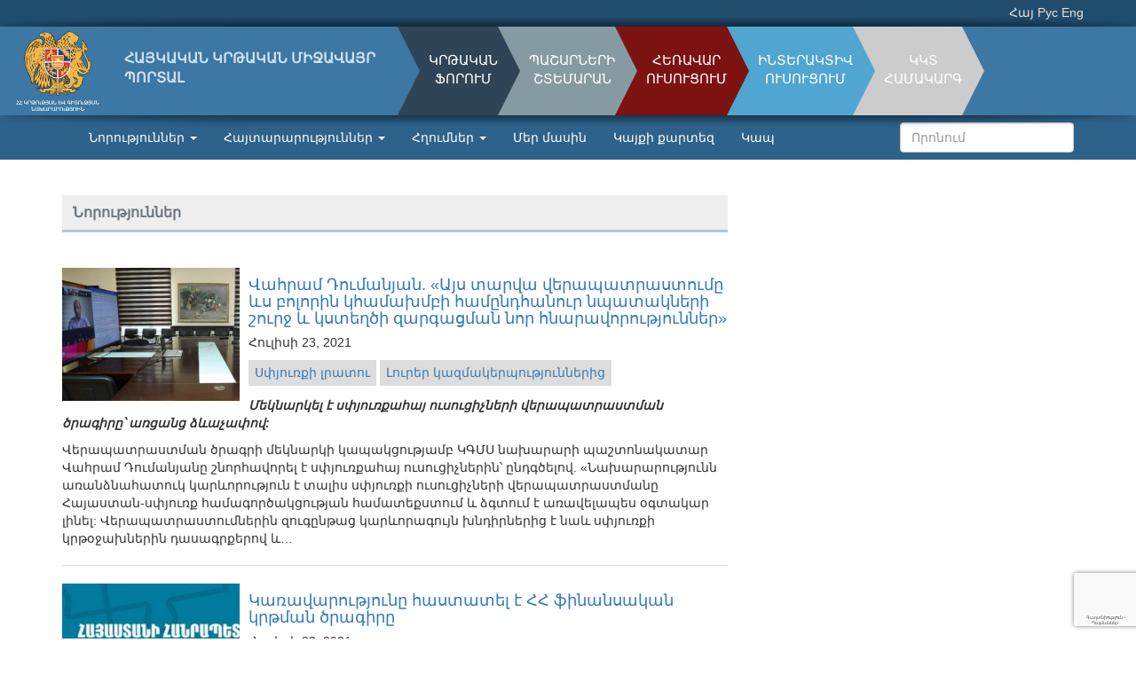

--- FILE ---
content_type: text/html; charset=UTF-8
request_url: https://www.armedu.am/index.php/am/news/stream/0/8100
body_size: 9713
content:

		<!DOCTYPE html>
<html lang="en">
  <head>
    <meta charset="utf-8">
    <meta http-equiv="X-UA-Compatible" content="IE=edge">
    <meta name="viewport" content="width=device-width, initial-scale=1">
    <link rel="icon" type="image/gif" href="/images/armedufav.gif">

    <!-- The above 3 meta tags *must* come first in the head; any other head content must come *after* these tags -->
      <title>Հայկական կրթական միջավայր</title>

      <!--Facebook-->
      <meta property="og:type" content="website"/>
      <meta property="og:title" content="Հայկական կրթական միջավայր"/>
      <meta property="og:description" content="Հայկական կրթական միջավայր"/>
      <meta property="og:image" content="https://www.armedu.am/images/logo.png"/>
      <meta property="og:url" content="https://www.armedu.am/index.php/am/news/stream/0/8100"/>
      <meta property="og:site_name" content="Հայկական կրթական միջավայր"/>

    <!-- Bootstrap core CSS -->
    <link href="https://www.armedu.am/css/bootstrap.min.css" rel="stylesheet">
    <link href="https://www.armedu.am/css/armedu.css?v=0.02" rel="stylesheet">
    <link href="https://www.armedu.am/css/pgwslider.min.css" rel="stylesheet">
    <link rel="stylesheet" href="https://www.armedu.am/css/jquery.mCustomScrollbar.min.css" />
    <link rel="stylesheet" href="https://www.armedu.am/css/lightbox.min.css" />
    <link rel="stylesheet" href="https://www.armedu.am/css/genericons.css" />

<!--    <link href="--><!--" rel="stylesheet">-->
<!--     <script src="--><!--"></script>-->
<!--    <script src="--><!--"></script>-->

    <!-- HTML5 shim and Respond.js for IE8 support of HTML5 elements and media queries -->
    <!-- WARNING: Respond.js doesn't work if you view the page via file:// -->
    <!--[if lt IE 9]>
      <script src="https://oss.maxcdn.com/html5shiv/3.7.2/html5shiv.min.js"></script>
      <script src="https://oss.maxcdn.com/respond/1.4.2/respond.min.js"></script>
    <![endif]-->
<script src="https://www.google.com/recaptcha/api.js?render=6LdNSxogAAAAAAV_WNPfN9v5cKHkyZAqemwzKz7C&hl=hy"></script>
 
  </head>
  <body>

    <div class="container-fluid top-menu">
        <div class="container top-menu-links">
            <!-- <a href="https://www.armedu.am/index.php/am/about/view/1">Մեր մասին</a> |
            <a href="#">Կայքի քարտեզ</a> |
            <a href="#">Կապ</a> | -->
            <a href="https://www.armedu.am/index.php/am/news/stream/0/8100" class="selected">Հայ</a>
            <a href="https://www.armedu.am/index.php/ru/news/stream/0/8100" >Рус</a>
            <a href="https://www.armedu.am/index.php/en/news/stream/0/8100" >Eng</a>
        </div>    


    </div>
    <div class="shadowtop"></div>

    <div class="container-fluid main-header">
        <a href="https://www.armedu.am/index.php/am"><img src="https://www.armedu.am/images/logo.png" style="float:left" /></a>
        <div id="site-title"><a href="https://www.armedu.am/index.php/am">ՀԱՅԿԱԿԱՆ ԿՐԹԱԿԱՆ ՄԻՋԱՎԱՅՐ<br/ >ՊՈՐՏԱԼ</a></div>
        <a href="http://forum.armedu.am" target="_blank"><div id="forum">ԿՐԹԱԿԱՆ<br />ՖՈՐՈՒՄ</div></a>
        <a href="http://lib.armedu.am" target="_blank"><div id="lib">ՊԱՇԱՐՆԵՐԻ<br />ՇՏԵՄԱՐԱՆ</div></a>
        <a href="http://elearning.armedu.am" target="_blank"><div id="learning">ՀԵՌԱՎԱՐ<br />ՈՒՍՈՒՑՈՒՄ</div></a>
        <a href="http://esource.armedu.am/" target="_blank"><div id="diploms">ԻՆՏԵՐԱԿՏԻՎ<br />ՈՒՍՈՒՑՈՒՄ</div></a>
        <a href="https://emis.am/" target="_blank"><div id="stat">ԿԿՏ <br />ՀԱՄԱԿԱՐԳ</div></a>
        <div id="end-triangle"></div>
    </div>
    <div class="shadowbottom"></div>


    <div class="container-fluid main-menu">
        <nav class="navbar navbar-default">
  <div class="container">
    <!-- Brand and toggle get grouped for better mobile display -->
    <div class="navbar-header">
      <button type="button" class="navbar-toggle collapsed" data-toggle="collapse" data-target="#bs-example-navbar-collapse-1" aria-expanded="false">
        <span class="sr-only">Toggle navigation</span>
        <span class="icon-bar"></span>
        <span class="icon-bar"></span>
        <span class="icon-bar"></span>
      </button>
    </div>

    <!-- Collect the nav links, forms, and other content for toggling -->
    <div class="collapse navbar-collapse" id="bs-example-navbar-collapse-1">
      <ul class="nav navbar-nav">
        <li class="dropdown">
            <a href="https://www.armedu.am/index.php/am/news" class="dropdown-toggle" data-toggle="dropdown" role="button" aria-haspopup="true" aria-expanded="false">Նորություններ <span class="caret"></span></a>
            <ul class="dropdown-menu">
                <li><a href="https://www.armedu.am/index.php/am/news">Նորություններ</a></li>
                <li role="separator" class="divider"></li>
                                    <li><a href="https://www.armedu.am/index.php/am/news/stream/81">Դպրոցական անցուդարձ</a><li>
                                    <li><a href="https://www.armedu.am/index.php/am/news/stream/82">ՏՀՏ նորություններ</a><li>
                                    <li><a href="https://www.armedu.am/index.php/am/news/stream/83">Մշակութային լուրեր</a><li>
                                    <li><a href="https://www.armedu.am/index.php/am/news/stream/84">Միջազգային լուրեր</a><li>
                                    <li><a href="https://www.armedu.am/index.php/am/news/stream/85">Պաշտոնական</a><li>
                                    <li><a href="https://www.armedu.am/index.php/am/news/stream/87">Սփյուռքի լրատու</a><li>
                                    <li><a href="https://www.armedu.am/index.php/am/news/stream/93">Լուրեր կազմակերպություններից</a><li>
                                    <li><a href="https://www.armedu.am/index.php/am/news/stream/97">Օրվա խորհուրդ</a><li>
                                    <li><a href="https://www.armedu.am/index.php/am/news/stream/99">Հարցազրույցներ, ելույթներ</a><li>
                                    <li><a href="https://www.armedu.am/index.php/am/news/stream/100">Սպորտային լուրեր</a><li>
                                    <li><a href="https://www.armedu.am/index.php/am/news/stream/102">Իրազեկում</a><li>
                
          </ul>

        </li>
        <li class="dropdown">
            <a href="https://www.armedu.am/index.php/am/events/index/announces" class="dropdown-toggle" data-toggle="dropdown" role="button" aria-haspopup="true" aria-expanded="false">Հայտարարություններ <span class="caret"></span></a>
            <ul class="dropdown-menu">
                <li><a href="https://www.armedu.am/index.php/am/events/index/announces">Հայտարարություններ</a></li>
                <li role="separator" class="divider"></li>
                                    <li><a href="https://www.armedu.am/index.php/am/events/category/86">Պաշտոնական</a><li>
                                    <li><a href="https://www.armedu.am/index.php/am/events/category/88">Կազմակերպությունների</a><li>
                                    <li><a href="https://www.armedu.am/index.php/am/events/category/94">Ուսումնական հաստատությունների</a><li>
                                    <li><a href="https://www.armedu.am/index.php/am/events/category/96">Սփյուռքի</a><li>
                
          </ul>

        </li>

        <li class="dropdown">
            <a href="https://www.armedu.am/index.php/am/links" class="dropdown-toggle" data-toggle="dropdown" role="button" aria-haspopup="true" aria-expanded="false">Հղումներ <span class="caret"></span>
            </a>
            <ul class="dropdown-menu">
                <li><a href="https://www.armedu.am/index.php/am/links">Հղումներ</a></li>
                <li role="separator" class="divider"></li>
                                    <li><a href="https://www.armedu.am/index.php/am/links/stream/90">ՀՀ ԿԳՄՍՆ և կրթական կառույցներ</a></li>
                                    <li><a href="https://www.armedu.am/index.php/am/links/stream/91">Հայկական կրթական միջավայր</a></li>
                                    <li><a href="https://www.armedu.am/index.php/am/links/stream/92">Գործընկեր կազմակերպություններ</a></li>
                                    <li><a href="https://www.armedu.am/index.php/am/links/stream/95">Կրթական կայքեր, էլեկտրոնային ուսուցում</a></li>
                                    <li><a href="https://www.armedu.am/index.php/am/links/stream/98">Էլեկտրոնային գրադարաններ</a></li>
                                    <li><a href="https://www.armedu.am/index.php/am/links/stream/101">Հեռավար ուսուցման հարթակներ</a></li>
                            </ul>
        </li>

        <li><a href="https://www.armedu.am/index.php/am/about/view/1">Մեր մասին</a></li>
        <li><a href="https://www.armedu.am/index.php/am/sitemap">Կայքի քարտեզ</a></li>
        <li><a href="https://www.armedu.am/index.php/am/contact">Կապ</a></li>

        
        
        <!-- <li class="dropdown">
          <a href="#" class="dropdown-toggle" data-toggle="dropdown" role="button" aria-haspopup="true" aria-expanded="false">Dropdown <span class="caret"></span></a>
          <ul class="dropdown-menu">
            <li><a href="#">Action</a></li>
            <li><a href="#">Another action</a></li>
            <li><a href="#">Something else here</a></li>
            <li role="separator" class="divider"></li>
            <li><a href="#">Separated link</a></li>
            <li role="separator" class="divider"></li>
            <li><a href="#">One more separated link</a></li>
          </ul>
        </li>-->
      </ul>
      
      <ul class="nav navbar-nav navbar-right">
        <li><form class="navbar-form navbar-right">
            <div class="form-group">
              <input type="text" class="form-control" placeholder="Որոնում">
            </div>
        </form>
        </li>
      </ul>
    </div><!-- /.navbar-collapse -->
  </div><!-- /.container-fluid -->
</nav>

        <!--<div class="container main-menu-links">
            <div class="col-md-9">
                <a href="https://www.armedu.am/index.php/am/news">Նորություններ</a> 
                <a href="https://www.armedu.am/index.php/am/events/index/announces">Հայտարարություններ</a>
                <a href="https://www.armedu.am/index.php/am/links">Հղումներ</a>
            </div>
            <div class="col-md-3">
                <input type="search" class="form-control" placeholder="Որոնում">
            </div>
           
        </div>-->
    </div>

			
	
		<div class="container">
    <div class="row">
    <div class="col-md-8">
    <h4 class="page-position"><a href="https://www.armedu.am/index.php/am/news">Նորություններ</a> 
    	
	</h4>
					<div class="news2">
				
				
				<div style="height: 150px; width: 200px; overflow: hidden; float: left; margin: 0px 10px 5px 0px;"><img style="width:auto; height:150px" src="https://www.armedu.am/files/3d876d1516a9c8502152225e54ba0ca4.jpg"  /></div>

				<h4><a href="https://www.armedu.am/index.php/am/news/view/5025">Վահրամ Դումանյան. «Այս տարվա վերապատրաստումը ևս բոլորին կհամախմբի համընդհանուր նպատակների շուրջ և կստեղծի զարգացման նոր հնարավորություններ»</a></h4>
					           				<h5>Հուլիսի 23, 2021</h5>
				<h5>
											<a style="background-color:#ddd; padding:7px; display:inline-block; margin:2px 0px" href="https://www.armedu.am/index.php/am/news/stream/87">Սփյուռքի լրատու</a>
											<a style="background-color:#ddd; padding:7px; display:inline-block; margin:2px 0px" href="https://www.armedu.am/index.php/am/news/stream/93">Լուրեր կազմակերպություններից</a>
									</h5>
				<p><strong><em>Մեկնարկել է սփյուռքահայ ուսուցիչների վերապատրաստման ծրագիրը՝ առցանց ձևաչափով: </em></strong></p>

<p>Վերապատրաստման ծրագրի մեկնարկի կապակցությամբ ԿԳՄՍ նախարարի պաշտոնակատար Վահրամ Դումանյանը շնորհավորել է սփյուռքահայ ուսուցիչներին՝ ընդգծելով.<strong> </strong>&laquo;Նախարարությունն առանձնահատուկ կարևորություն է տալիս սփյուռքի ուսուցիչների վերապատրաստմանը Հայաստան-սփյուռք համագործակցության համատեքստում և ձգտում է առավելապես օգտակար լինել: Վերապատրաստումներին զուգընթաց կարևորագույն խնդիրներից է նաև սփյուռքի կրթօջախներին դասագրքերով և&#8230;			</div>
					<div class="news2">
				
				
				<div style="height: 150px; width: 200px; overflow: hidden; float: left; margin: 0px 10px 5px 0px;"><img style="width:auto; height:150px" src="https://www.armedu.am/files/55af68aead3a6c5c807e4cad89b0e9d5.jpg"  /></div>

				<h4><a href="https://www.armedu.am/index.php/am/news/view/5024">Կառավարությունը հաստատել է ՀՀ ֆինանսական կրթման ծրագիրը</a></h4>
					           				<h5>Հուլիսի 23, 2021</h5>
				<h5>
											<a style="background-color:#ddd; padding:7px; display:inline-block; margin:2px 0px" href="https://www.armedu.am/index.php/am/news/stream/85">Պաշտոնական</a>
									</h5>
				<p><strong><em>ՀՀ կառավարության՝ հուլիսի 22-ին կայացած նիստում գործադիրը հավանության է արժանացրել ՀՀ ֆինանսական կրթման ծրագրի և 2021-2025 թվականների գործողությունների պլանի նախագիծը:</em></strong></p>

<p>Որոշման ընդունումը պայմանավորված է յուրաքանչյուր հինգ տարին մեկ այն վերանայելու անհրաժեշտությամբ․ դա ամրագրված է 2014 թվականին Կառավարության նիստի արձանագրային որոշմամբ հավանության արժանացած ՀՀ ֆինանսական կրթման ազգային ռազմավարությամբ:</p>

<p>Ակնկալվում է, որ&#8230;			</div>
					<div class="news2">
				
				
				<div style="height: 150px; width: 200px; overflow: hidden; float: left; margin: 0px 10px 5px 0px;"><img style="width:auto; height:150px" src="https://www.armedu.am/files/86249374c4ef89489eacb94f927b5879.jpg"  /></div>

				<h4><a href="https://www.armedu.am/index.php/am/news/view/5023">ՀՀ ԿԳՄՍ նախարարի պաշտոնակատար Վահրամ Դումանյանի ուղերձը 32-րդ ամառային Օլիմպիական խաղերի մեկնարկի կապակցությամբ</a></h4>
					           				<h5>Հուլիսի 23, 2021</h5>
				<h5>
											<a style="background-color:#ddd; padding:7px; display:inline-block; margin:2px 0px" href="https://www.armedu.am/index.php/am/news/stream/100">Սպորտային լուրեր</a>
									</h5>
				<p><strong>Սիրելի՛ մարզիկներ, մարզաշխարհի ներկայացուցիչներ, </strong></p>

<p>Շնորհավորում եմ բոլորիս 32-րդ ամառային Օլիմպիական խաղերի մեկնարկի կապակցությամբ: Մարզաշխարհի այդ կարևորագույն իրադարձությանը պատրաստվում էինք դեռևս անցյալ տարի, սակայն համավարակը, ի թիվս այլ իրադարձությունների, կանխեց այս միջոցառումը ևս:</p>

<p>Վերջին մեկ տարում մեզ պատուհասած համավարակն ու պատերազմը, ավելի քան երբևէ, մղում են մեզ միասնականության ու նոր&#8230;			</div>
					<div class="news2">
				
				
				<div style="height: 150px; width: 200px; overflow: hidden; float: left; margin: 0px 10px 5px 0px;"><img style="width:auto; height:150px" src="https://www.armedu.am/files/82d30ebd44c5993ab6f6744dbbac215b.jpg"  /></div>

				<h4><a href="https://www.armedu.am/index.php/am/news/view/5022">Ընթանում են Բարձրաքաշի Սբ. Գրիգոր վանական համալիրի տարածքի պեղման աշխատանքները</a></h4>
					           				<h5>Հուլիսի 23, 2021</h5>
				<h5>
											<a style="background-color:#ddd; padding:7px; display:inline-block; margin:2px 0px" href="https://www.armedu.am/index.php/am/news/stream/83">Մշակութային լուրեր</a>
									</h5>
				<p><strong><em>ՀՀ Լոռու մարզի Դսեղ համայնքում գտնվող Բարձրաքաշի Սբ. Գրիգոր վանական համալիրի տարածքում իրականացվում են հուշարձանների՝ փլատակներից մաքրման և պեղման, ինչպես նաև չափագրման ու նախագծանախահաշվային փաստաթղթերի մշակման աշխատանքներ։</em></strong></p>

<p>ՀՀ ԿԳՄՍ նախարարությունը սահմանված կարգով մրցույթ էր հայտարարել Բարձրաքաշի Սբ. Գրիգոր վանական համալիրի նախագծման, չափագրման և վերականգնման աշխատանքների իրականացման համար։ Աշխատանքներն իրականացվում են&#8230;			</div>
					<div class="news2">
				
				
				<div style="height: 150px; width: 200px; overflow: hidden; float: left; margin: 0px 10px 5px 0px;"><img style="width:auto; height:150px" src="https://www.armedu.am/files/a3bc2a1a51af2507c28003cb70c8f9bc.jpg"  /></div>

				<h4><a href="https://www.armedu.am/index.php/am/news/view/5021">Հուլիսի 22-ից մեկնարկում է սփյուռքահայ ուսուցիչների վերապատրաստման ծրագիրը՝ առցանց ձևաչափով</a></h4>
					           				<h5>Հուլիսի 22, 2021</h5>
				<h5>
											<a style="background-color:#ddd; padding:7px; display:inline-block; margin:2px 0px" href="https://www.armedu.am/index.php/am/news/stream/87">Սփյուռքի լրատու</a>
									</h5>
				<p><strong><em>Մեկամսյա դասընթացներին մասնակցելու են Ավստրալիայից մինչև ԱՄՆ սփյուռքում դասավանդող շուրջ 140 մանկավարժ՝ 370 դիմորդից: Դասընթացների մեկնարկը տրվելու է այսօր՝ ժամը 18.00-ին:</em></strong></p>

<p>2019 թ.-ին վերապատրաստման ծրագիրը տեղի է ունեցել առկա ձևաչափով, որին մասնակցել է 60 ուսուցիչ, 2020 թ.&ndash;ին՝ առցանց ձևաչափով, դիմել է շուրջ 500 և մասնակցել 100 հոգի՝ վեց ծրագրով: 2021&#8230;			</div>
					<div class="news2">
				
				
				<div style="height: 150px; width: 200px; overflow: hidden; float: left; margin: 0px 10px 5px 0px;"><img style="width:auto; height:150px" src="https://www.armedu.am/files/95ed74d0ff45b565b1b4db7bc47bab31.jpg"  /></div>

				<h4><a href="https://www.armedu.am/index.php/am/news/view/5020">Արա Խզմալյան. «Սկսում ենք լայնածավալ մշակութային այցեր սահմանամերձ, հեռավոր համայնքներում»</a></h4>
					           				<h5>Հուլիսի 22, 2021</h5>
				<h5>
											<a style="background-color:#ddd; padding:7px; display:inline-block; margin:2px 0px" href="https://www.armedu.am/index.php/am/news/stream/83">Մշակութային լուրեր</a>
									</h5>
				<p><strong><em>ՀՀ ԿԳՄՍ նախարարության աջակցությամբ &laquo;Թիկունքը՝ մշակույթ, սահմանը՝ կենտրոն&raquo; խորագրով ծրագրի շրջանակում Հովհաննես Թումանյանի անվան պետական տիկնիկային թատրոնը, </em></strong><strong><em>ՀՀ վաստակավոր արտիստ Վահագն Հայրապետյանը և &laquo;Arm.Strong Production&raquo; ընկերությունը, </em></strong><strong><em> Հայաստանի երգի պետական թատրոնի նվագախումբն ու արտիստները մշակութային տարբեր ծրագրերով հանդես կգան Հայաստանի սահմանամերձ շրջաններում և Արցախում:</em></strong></p>

<p>&laquo;Թիկունքը՝ մշակույթ, սահմանը՝ կենտրոն&raquo; խորագիրը կրող&#8230;			</div>
					<div class="news2">
				
				
				<div style="height: 150px; width: 200px; overflow: hidden; float: left; margin: 0px 10px 5px 0px;"><img style="width:auto; height:150px" src="https://www.armedu.am/files/ad7ad254716c270b879ff365bd78b99e.jpg"  /></div>

				<h4><a href="https://www.armedu.am/index.php/am/news/view/5019">Վահրամ Դումանյան. «Կամերային թատրոնի անձնակազմը շատ ավելի լավ պայմաններում է հայտնվելու»</a></h4>
					           				<h5>Հուլիսի 22, 2021</h5>
				<h5>
											<a style="background-color:#ddd; padding:7px; display:inline-block; margin:2px 0px" href="https://www.armedu.am/index.php/am/news/stream/83">Մշակութային լուրեր</a>
									</h5>
				<p><strong><em>ՀՀ կառավարության՝ այսօր կայացած նիստից հետո Կրթության, գիտության, մշակույթի և սպորտի նախարարի պաշտոնակատար Վահրամ Դումանյանն անդրադարձել է</em></strong><strong><em> </em></strong><strong><em>Պետական</em></strong><strong><em> </em></strong><strong><em>կամերային</em></strong><strong><em> </em></strong><strong><em>երաժշտական</em></strong><strong><em> </em></strong><strong><em>թատրոնի</em></strong><strong><em> </em></strong><strong><em>և</em></strong><strong><em> </em></strong><strong><em>Հ</em></strong><strong><em>. </em></strong><strong><em>Պարոնյանի</em></strong><strong><em> </em></strong><strong><em>անվան</em></strong><strong><em> </em></strong><strong><em>երաժշտական</em></strong><strong><em> </em></strong><strong><em>կոմեդիայի</em></strong><strong><em> </em></strong><strong><em>պետական</em></strong><strong><em> </em></strong><strong><em>թատրոնի</em></strong><strong><em> </em></strong><strong><em>միավորման</em></strong><strong><em> </em></strong><strong><em>գործընթացին: </em></strong></p>

<p>Փաստելով, որ կա այդպիսի գաղափար, և դա լիովին տեղավորվում է նախարարության կողմից վարվող ոլորտային քաղաքականության մեջ, նշել է,&#8230;			</div>
					<div class="news2">
				
				
				<div style="height: 150px; width: 200px; overflow: hidden; float: left; margin: 0px 10px 5px 0px;"><img style="width:auto; height:150px" src="https://www.armedu.am/files/6be0f80cf9295efa419ad9214a6d1cd6.jpg"  /></div>

				<h4><a href="https://www.armedu.am/index.php/am/news/view/5018">Փոփոխվել է ուսուցիչների վերապատրաստման պայմանագրի ձևաչափը</a></h4>
					           				<h5>Հուլիսի 22, 2021</h5>
				<h5>
											<a style="background-color:#ddd; padding:7px; display:inline-block; margin:2px 0px" href="https://www.armedu.am/index.php/am/news/stream/85">Պաշտոնական</a>
									</h5>
				<p><strong><em>ՀՀ կառավարության նիստում այսօր հավանության է արժանացել &laquo;Հանրակրթական հիմնական ծրագրեր իրականացնող ուսումնական հաստատության՝ հերթական ատեստավորման ենթակա ուսուցչի վերապատրաստման կարգում</em></strong><strong><em>&raquo;</em></strong><strong><em> </em></strong><strong><em> փոփոխություն և լրացում կատարելու մասին որոշման նախագիծը։</em></strong></p>

<p>Ըստ այդմ՝ նախկինում <strong>ուսուցչի</strong><strong>, </strong><strong>ուսումնական</strong><strong> </strong><strong>հաստատության</strong><strong> </strong><strong>և</strong><strong> </strong><strong>վերապատրաստող</strong><strong> </strong><strong>կազմակերպության</strong><strong> </strong><strong>միջև</strong> կնքվող եռակողմ պայմանագիրը փոխարինվել է երկկողմ պայմանագրի ձևաչափով՝ այն թողնելով <strong>ուսումնական</strong><strong> </strong><strong>հաստատության</strong><strong> </strong><strong>և</strong><strong>&#8230;			</div>
					<div class="news2">
				
				
				<div style="height: 150px; width: 200px; overflow: hidden; float: left; margin: 0px 10px 5px 0px;"><img style="width:auto; height:150px" src="https://www.armedu.am/files/c57d682640da43be60c8a52e4fb7a411.jpg"  /></div>

				<h4><a href="https://www.armedu.am/index.php/am/news/view/5017">Քննարկվել են գիտության ոլորտի խնդիրները և լուծման ճանապարհները</a></h4>
					           				<h5>Հուլիսի 22, 2021</h5>
				<h5>
											<a style="background-color:#ddd; padding:7px; display:inline-block; margin:2px 0px" href="https://www.armedu.am/index.php/am/news/stream/93">Լուրեր կազմակերպություններից</a>
									</h5>
				<p><strong><em>ՀՀ կրթության, գիտության, մշակույթի և սպորտի նախարարի տեղակալ Կարեն Թռչունյանը Բյուրականի աստղադիտարանում գիտական համայնքի հետ քննարկել է ոլորտի խնդիրներին և զարգացման հնարավորություններին վերաբերող հարցեր:</em></strong></p>

<p>ՀՀ գիտությունների ազգային ակադեմիայի, ՀՀ գիտության և կրթության ազգային հիմնադրամի (ԳԿՀԱՀ/ANSEF) գիտնականների, Հայ օգնության ֆոնդի, երիտասարդ աստղագետների հանդիպման նպատակը քննարկումների ու մտագրոհների միջոցով գիտությանն ու մասնավորապես<a&#8230;			</div>
					<div class="news2">
				
				
				<div style="height: 150px; width: 200px; overflow: hidden; float: left; margin: 0px 10px 5px 0px;"><img style="width:auto; height:150px" src="https://www.armedu.am/files/8c5d4c0111f3f21dd9115cdbfe0a0e46.jpg"  /></div>

				<h4><a href="https://www.armedu.am/index.php/am/news/view/5016">Մեկնարկել է շուրջ 7500 ուսուցիչների վերապատրաստման գործընթացը</a></h4>
					           				<h5>Հուլիսի 22, 2021</h5>
				<h5>
											<a style="background-color:#ddd; padding:7px; display:inline-block; margin:2px 0px" href="https://www.armedu.am/index.php/am/news/stream/93">Լուրեր կազմակերպություններից</a>
									</h5>
				<p><strong><em>ՀՀ դպրոցների շուրջ 7500 ուսուցիչների համար` ներառյալ Տավուշի մարզի դպրոցները, մեկնարկել են տեղեկատվական եռօրյա առցանց սեմինարներ, որոնք իրականացվում են &laquo;Կրթության բարելավում&raquo; վարկային ծրագրի շրջանակում։</em></strong></p>

<p>Սեմինարների նպատակն է ուսուցիչներին իրազեկել այն նոր փոփոխությունների մասին, որոնք վեց ուսումնական ոլորտների մասով տեղ են գտել վերանայված հանրակրթության պետական չափորոշչում, ինչպես նաև առարկայական չափորոշիչներում ու&#8230;			</div>
				<div class="news2_pagination">
					<ul class="pagination"><li><a href="https://www.armedu.am/index.php/am/news/stream/0/">&laquo;&laquo;</a></li><li><a href="https://www.armedu.am/index.php/am/news/stream/0/8090">&laquo;</a></li><li><a href="https://www.armedu.am/index.php/am/news/stream/0/8050">806</a></li><li><a href="https://www.armedu.am/index.php/am/news/stream/0/8060">807</a></li><li><a href="https://www.armedu.am/index.php/am/news/stream/0/8070">808</a></li><li><a href="https://www.armedu.am/index.php/am/news/stream/0/8080">809</a></li><li><a href="https://www.armedu.am/index.php/am/news/stream/0/8090">810</a></li><li class="active"><a href="#">811</a></li><li><a href="https://www.armedu.am/index.php/am/news/stream/0/8110">812</a></li><li><a href="https://www.armedu.am/index.php/am/news/stream/0/8120">813</a></li><li><a href="https://www.armedu.am/index.php/am/news/stream/0/8130">814</a></li><li><a href="https://www.armedu.am/index.php/am/news/stream/0/8140">815</a></li><li><a href="https://www.armedu.am/index.php/am/news/stream/0/8150">816</a></li><li><a href="https://www.armedu.am/index.php/am/news/stream/0/8110">&raquo;</a></li><li><a href="https://www.armedu.am/index.php/am/news/stream/0/12800">&raquo;&raquo;</a></li><ul>		</div>
			
	</div>


	<div class="col-md-4">
        <div class="forum-block-title"><a href="https://forum.armedu.am" target="_blank">Կրթական Ֆորում. վերջին թեմաներ</a>
    </div>
    <div class="forum-block">

        <ul><li><h4><a href='https://forum.armedu.am/node/167970' target='_blank'>ՏՀՏ â€“ն ուսումնական գործընթացի անբաժանելի մաս</a></h4><h5>Թեմայի հեղինակ՝ <a href='https://forum.armedu.am/member.php/18146' target='_blank'>merybabajanyan</a></h5><p>Հարգելի՛ գործընկերներ, եկե՛ք քննարկենքâ€¤ ՏՀՏ â€“ն ուսումնական գործընթացում խթա՞ն, թե ավելորդ ժամանակի վատնումâ€¤â€¤â€¤
21â€“րդ դարում դժվար է պատկերացնել որակյալ կրթությունն առանց տեղեկատվական տեխնոլոգիաների:Կրթության ոլորտը դիտարկվում է որպես երկրի կայուն զարգացման&#8230;</p></li><li><h4><a href='https://forum.armedu.am/node/167777' target='_blank'>Ինչպե՞ս հավասարակշռել Ավանդական Դասավանդումը և Նորարարական Մեթոդները:</a></h4><h5>Թեմայի հեղինակ՝ <a href='https://forum.armedu.am/member.php/18235' target='_blank'>Լորետա Դումիկյան</a></h5><p>ես Լորետա Դումիկյանն եմ, դասավանդում եմ ավագ դպրոցում ԹԳՀԳ և մաթեմատիկա առարկաները, բացի այդ դասավանդում եմ python ծրագրավորման լեզուն &lt;&lt;Արհեստական Բանականություն սերունդ&gt;&gt; ծրագրի շրջանակում:

Հարգելի գործընկերներ,
Հայաստանի կրթական համակարգը վերջին&#8230;</p></li><li><h4><a href='https://forum.armedu.am/node/167774' target='_blank'>Ինչպե՞ս հավասարակշռել Ավանդական Դասավանդումը և Նորարարական Մեթոդները:</a></h4><h5>Թեմայի հեղինակ՝ <a href='https://forum.armedu.am/member.php/18235' target='_blank'>Լորետա Դումիկյան</a></h5><p>Ես Լորետա Դումիկյանն եմ, դասավանդում եմ ավագ դպրոցում` որպես ԹԳՀԳ և մաթեմատիկա առարկաների ուսուցիչ: Բացի այդ, դասավանդում եմ python ծրագրավորման լեզու՝ &lt;&lt;Արհեստական Բանականություն սերունդ&gt;&gt; ծրագրի շրջանակում:

Հարգելի գործընկերներ,
Հայաստանի կրթական&#8230;</p></li><li><h4><a href='https://forum.armedu.am/node/167770' target='_blank'>Python ծրագրավորման լեզվի ուսուցումը հիմնական դպրոցում.</a></h4><h5>Թեմայի հեղինակ՝ <a href='https://forum.armedu.am/member.php/18235' target='_blank'>Լորետա Դումիկյան</a></h5><p>Հարգելի գործընկերներ, ես Լորետա Դումիկյանն եմ, դասավանդում եմ ավագ դպրոցում ԹԳՀԳ և մաթեմատիկա առարկաները, բացի այդ դասավանդում եմ python ծրագրավորման լեզուն &lt;&lt;Արհեստական Բանականություն սերունդ&gt;&gt; ծրագրի շրջանակում: Ուզում եմ քննարկել հետևյալ&#8230;</p></li><li><h4><a href='https://forum.armedu.am/node/167696' target='_blank'>«Քաղաքական գաղափարախոսությունները հիմք՝ կշռադատված ընտրության համար»</a></h4><h5>Թեմայի հեղինակ՝ <a href='https://forum.armedu.am/member.php/7085' target='_blank'>Լ ի ա</a></h5><p>Ուսումնական նախագիծ

I. Նախաբան

Այս ուսումնական տարում մեր 10-րդ դասարանի սովորողների նախաձեռնությամբ մեկնարկեց մի նախագիծ, որը նպատակ ունի խորապես ուսումնասիրել քաղաքական գաղափարախոսությունների դերը՝ որպես քաղաքական դաշտը հասկանալու գործիք:
Նախաձեռնության հիմնական&#8230;</p></li></ul>    </div>


<!--    <div class="ratings-block-title"><img src="--><!--" /> <span>--><!--</span></div>-->
<!--      <div class="row ratings-block">-->
<!--        <div class="col-md-4 ratings-vei"><a href="https://ranking.armedu.am/">--><!--</a></div>-->
<!--        <div class="col-md-4 ratings-vei-all"><a href="https://rank.armedu.am/">--><!--</a></div>-->
<!--        <div class="col-md-4 ratings-schools"><a href="https://rating.armedu.am/">--><!--</a></div>-->
<!--      </div>-->


    <div class="lib-block-title"><a href="https://lib.armedu.am" target="_blank">Պաշարների շտեմարան. վերջին պաշարներ</a>
    </div>
    <div class="lib-block">

        <ul><li><h4><a href='https://lib.armedu.am/article/35735' target='_blank'>ՄԱԹԵՄԱՏԻԿԱՅԻ օլիմպիադայի մարզային փուլի մասնակիցների ցուցակները - 2026</a></h4><h5>Հեղինակ՝ Դավիթ Մինասյան</h5></a></h5><li><h4><a href='https://lib.armedu.am/article/35734' target='_blank'>Քիմիայի օլիմպիադայի մարզային փուլի մասնակիցների ցուցակները - 2026</a></h4><h5>Հեղինակ՝ Դավիթ Մինասյան</h5></a></h5><li><h4><a href='https://lib.armedu.am/article/35733' target='_blank'>Ռուսաց լեզվի օլիմպիադայի մարզային փուլի մասնակիցների ցուցակները - 2026</a></h4><h5>Հեղինակ՝ Դավիթ Մինասյան</h5></a></h5><li><h4><a href='https://lib.armedu.am/article/35732' target='_blank'>ԴՊՐՈՑԱԿԱՆՆԵՐԻ ԱՌԱՐԿԱՅԱԿԱՆ ՕԼԻՄՊԻԱԴԱՆԵՐԻ ՄԱՐԶԱՅԻՆ ՓՈՒԼԻ ԺԱՄԱՆԱԿԱՑՈՒՅՑԸ - 2026</a></h4><h5>Հեղինակ՝ Դավիթ Մինասյան</h5></a></h5><li><h4><a href='https://lib.armedu.am/article/35730' target='_blank'>Դաշտաքարի միջնակարգ դպրոց</a></h4><h5>Հեղինակ՝ Դաշտաքարի միջնակարգ դպրոց</h5></a></h5><li><h4><a href='https://lib.armedu.am/article/35729' target='_blank'>Նախագծային աշխատանք</a></h4><h5>Հեղինակ՝ Սիրանուշ Սահակյան</h5></a></h5></ul>    </div>


<div class="social-block row">
    <a href="https://www.youtube.com/user/armeduchannel" target="_blank">
        <div class="col-md-4 social-youtube">
            <span class="genericon genericon-youtube"></span>
        </div>
    </a>
    <a href="https://www.facebook.com/156764731057030/" target="_blank">
        <div class="col-md-4 social-facebook">
            <span class="genericon genericon-facebook-alt"></span>
        </div>
    </a>
    <a href="#" target="_blank">
        <div class="col-md-4 social-twitter">
            <span class="genericon genericon-twitter"></span>
        </div>
    </a>
</div>

    <div class="learning-block-title"><a href="http://elearning.armedu.am/" target="_blank">Հեռավար ուսուցում. վերջին
            դասընթացներ</a></div>
    <div class="learning-block">
        <ul><li><h4><a href='https://elearning.armedu.am/course/view.php?id=4080' target='_blank'>Տուրիզմը Լոռու մարզում</a></h4><p></p></li><li><h4><a href='https://elearning.armedu.am/course/view.php?id=4079' target='_blank'>Ժողովրդական խոսքի անմահ մշակը. քարտեզագրելով Հ. Թումանյանի ուղին</a></h4><p>Այս թեման, որն&nbsp; նախատեսված է գրական կամ ուսումնական աշխատանքի վերաբերում է Հովհաննես Թումանյանի ստեղծագործական ժառանգությանը և նրա ազդեցությանը հայոց լեզվի ու բանահյուսության վրա։«Քարտեզագրելով Թումանյանի ուղին»: Սա նշանակում է, որ պետք է ուսումնասիրել ու վերլուծել բանաստեղծի ամբողջ ստեղծագործական կյանքը, գործունեությունը և այն ճանապարհը, որ անցել է՝ հասնելով ժողովրդական խոսքի «մշակման» իր առաքելությանը։</p></li><li><h4><a href='https://elearning.armedu.am/course/view.php?id=4078' target='_blank'>Conditional Sentences in English</a></h4><p>Conditional sentences are statements discussing known factors or hypothetical situations and their consequences. Complete conditional sentences contain a conditional clause&nbsp;(often referred to as the if-clause) and the consequence. Consider the following sentences:</p></li><li><h4><a href='https://elearning.armedu.am/course/view.php?id=4075' target='_blank'>Ձևավորող գնահատումը մայրենիի, հայոց լեզվի և գրականության դասաժամերին</a></h4><p>&nbsp;&nbsp;« Ձևավորող գնահատումը մայրենիի, հայոց լեզվի և գրականության դասաժամերին» դասընթացի&nbsp;նպատակն է աջակցել&nbsp; &nbsp;դասավանդող ուսուցիչներին ձևավորող գնահատում իրականացնելու գործընթացում, մասնավոր օրինակների միջոցով խորացնել գիտելիքը ձևավորող գնահատման ձևերի ու մեթոդների շուրջ և նպաստել գնահատման այս տեսակի գրագետ կիրառության ապահովմանը։&nbsp;</p></li><li><h4><a href='https://elearning.armedu.am/course/view.php?id=4074' target='_blank'>«Աբու-Լալա Մահարի » պոեմի ուսուցման իմ փորձը</a></h4><p>ԵզրակացությունԱյս հետազոտական աշխատանքը մի փոքր ավելի ճանաչելի ու հասկանալի է դարձնում Ավետիք Իսահակյանի «Աբու-Լալա Մահարի» պոեմը: Պոեմի թողած անկրկնելի տպավորությունը պայմանավորված է բանաստեղծի հախուռն, կրակոտ զգացմունքի և փիլիսոփայական խոհերի միասնությամբ:</p></li><li><h4><a href='https://elearning.armedu.am/course/view.php?id=4073' target='_blank'>Արհեստական բանականության դերը կրթության մեջ</a></h4><p></p></li><li><h4><a href='https://elearning.armedu.am/course/view.php?id=4072' target='_blank'>Տեղեկատվական տեխնոլոգիաների դերը կրթության մեջ</a></h4><p>Մասնագիտական հեռավար վերապատրաստման դասընթաց</p></li><li><h4><a href='https://elearning.armedu.am/course/view.php?id=4071' target='_blank'>Ուսուցիչների ինքնագնահատման, կարիքների վերհանման և աջակցման գործիքի ստեղծում</a></h4><p></p></li><li><h4><a href='https://elearning.armedu.am/course/view.php?id=4070' target='_blank'>ՏՀՏ առցանց դասընթաց</a></h4><p></p></li><li><h4><a href='https://elearning.armedu.am/course/view.php?id=4067' target='_blank'>Հեռավար ուսուցում 2022—2023 ուսումնական տարի, 5-րդ դասարան</a></h4><p>Հեռավար ուսուցում 2022—2023 ուսումնական տարի, 5-րդ դասարան</p></li></ul>    </div>

<div class="row schoolsite-block">
    <a href="http://schoolsite.am" target="_blank">
        <div class="col-md-6 schoolsite-block-content" style="width: 100%; font-size: 1.5em">
            Դպրոցական կայքեր        </div>
    </a>
    <!--            <a href="http://esource.armedu.am" target="_blank">-->
    <!--              <div class="col-md-6 esource-block-content">-->
    <!--                -->    <!--              </div>-->
    <!--            </a>-->
</div>

    </div>
    </div>
</div>




		 <div class="footer">
        <p>Պորտալի նյութերը արտատպելու կամ օգտագործելու դեպքում հղումը ՀԱՅԿԱԿԱՆ ԿՐԹԱԿԱՆ ՄԻՋԱՎԱՅՐ -ին (www.armedu.am) պարտադիր է:</p>
        <p>Պորտալը շահագործում է Կրթական տեխնոլոգիաների ազգային կենտրոնը (ԿՏԱԿ)</p>
        <p>&copy; Կրթական տեխնոլոգիաներին ազգային կենտրոն, 2007-2026</p>
     </div>

    <!-- jQuery (necessary for Bootstrap's JavaScript plugins) -->
    <script src="https://ajax.googleapis.com/ajax/libs/jquery/1.11.3/jquery.min.js"></script>
    <!-- Include all compiled plugins (below), or include individual files as needed -->
    <script src="https://www.armedu.am/js/bootstrap.min.js"></script>
    <script src="https://www.armedu.am/js/pgwslider.min.js"></script>
    <script src="https://www.armedu.am/js/jquery.mCustomScrollbar.min.js"></script>
    <script src="https://www.armedu.am/js/lightbox.min.js"></script>

    <script>
      $(document).ready(function() {
        $('.pgwSlider').pgwSlider({
          maxHeight : 400,
        });

      });

      $(function () {
        $('[data-toggle="tooltip"]').tooltip({
        delay: { "show": 800, "hide": 200 }
        })
})


    </script>

    <script>
    (function($){
        $(window).load(function(){
            $(".forum-block").mCustomScrollbar({
              scrollButtons:{enable:true},
              theme:"dark"
            });
            $(".lib-block").mCustomScrollbar({
              scrollButtons:{enable:true},
              theme:"dark"
            });
            $(".learning-block").mCustomScrollbar({
              scrollButtons:{enable:true},
              theme:"dark"
            }); 
            $(".news-block").mCustomScrollbar({
              scrollButtons:{enable:true},
              theme:"light"
            });
        });

       

    })(jQuery);
  </script>

  <script>
  (function(i,s,o,g,r,a,m){i['GoogleAnalyticsObject']=r;i[r]=i[r]||function(){
  (i[r].q=i[r].q||[]).push(arguments)},i[r].l=1*new Date();a=s.createElement(o),
  m=s.getElementsByTagName(o)[0];a.async=1;a.src=g;m.parentNode.insertBefore(a,m)
  })(window,document,'script','https://www.google-analytics.com/analytics.js','ga');

  ga('create', 'UA-90732426-1', 'auto');
  ga('send', 'pageview');

  </script>
            

  </body>
</html>

--- FILE ---
content_type: text/html; charset=utf-8
request_url: https://www.google.com/recaptcha/api2/anchor?ar=1&k=6LdNSxogAAAAAAV_WNPfN9v5cKHkyZAqemwzKz7C&co=aHR0cHM6Ly93d3cuYXJtZWR1LmFtOjQ0Mw..&hl=hy&v=PoyoqOPhxBO7pBk68S4YbpHZ&size=invisible&anchor-ms=120000&execute-ms=30000&cb=yimqfh7pb8f7
body_size: 49906
content:
<!DOCTYPE HTML><html dir="ltr" lang="hy"><head><meta http-equiv="Content-Type" content="text/html; charset=UTF-8">
<meta http-equiv="X-UA-Compatible" content="IE=edge">
<title>reCAPTCHA</title>
<style type="text/css">
/* cyrillic-ext */
@font-face {
  font-family: 'Roboto';
  font-style: normal;
  font-weight: 400;
  font-stretch: 100%;
  src: url(//fonts.gstatic.com/s/roboto/v48/KFO7CnqEu92Fr1ME7kSn66aGLdTylUAMa3GUBHMdazTgWw.woff2) format('woff2');
  unicode-range: U+0460-052F, U+1C80-1C8A, U+20B4, U+2DE0-2DFF, U+A640-A69F, U+FE2E-FE2F;
}
/* cyrillic */
@font-face {
  font-family: 'Roboto';
  font-style: normal;
  font-weight: 400;
  font-stretch: 100%;
  src: url(//fonts.gstatic.com/s/roboto/v48/KFO7CnqEu92Fr1ME7kSn66aGLdTylUAMa3iUBHMdazTgWw.woff2) format('woff2');
  unicode-range: U+0301, U+0400-045F, U+0490-0491, U+04B0-04B1, U+2116;
}
/* greek-ext */
@font-face {
  font-family: 'Roboto';
  font-style: normal;
  font-weight: 400;
  font-stretch: 100%;
  src: url(//fonts.gstatic.com/s/roboto/v48/KFO7CnqEu92Fr1ME7kSn66aGLdTylUAMa3CUBHMdazTgWw.woff2) format('woff2');
  unicode-range: U+1F00-1FFF;
}
/* greek */
@font-face {
  font-family: 'Roboto';
  font-style: normal;
  font-weight: 400;
  font-stretch: 100%;
  src: url(//fonts.gstatic.com/s/roboto/v48/KFO7CnqEu92Fr1ME7kSn66aGLdTylUAMa3-UBHMdazTgWw.woff2) format('woff2');
  unicode-range: U+0370-0377, U+037A-037F, U+0384-038A, U+038C, U+038E-03A1, U+03A3-03FF;
}
/* math */
@font-face {
  font-family: 'Roboto';
  font-style: normal;
  font-weight: 400;
  font-stretch: 100%;
  src: url(//fonts.gstatic.com/s/roboto/v48/KFO7CnqEu92Fr1ME7kSn66aGLdTylUAMawCUBHMdazTgWw.woff2) format('woff2');
  unicode-range: U+0302-0303, U+0305, U+0307-0308, U+0310, U+0312, U+0315, U+031A, U+0326-0327, U+032C, U+032F-0330, U+0332-0333, U+0338, U+033A, U+0346, U+034D, U+0391-03A1, U+03A3-03A9, U+03B1-03C9, U+03D1, U+03D5-03D6, U+03F0-03F1, U+03F4-03F5, U+2016-2017, U+2034-2038, U+203C, U+2040, U+2043, U+2047, U+2050, U+2057, U+205F, U+2070-2071, U+2074-208E, U+2090-209C, U+20D0-20DC, U+20E1, U+20E5-20EF, U+2100-2112, U+2114-2115, U+2117-2121, U+2123-214F, U+2190, U+2192, U+2194-21AE, U+21B0-21E5, U+21F1-21F2, U+21F4-2211, U+2213-2214, U+2216-22FF, U+2308-230B, U+2310, U+2319, U+231C-2321, U+2336-237A, U+237C, U+2395, U+239B-23B7, U+23D0, U+23DC-23E1, U+2474-2475, U+25AF, U+25B3, U+25B7, U+25BD, U+25C1, U+25CA, U+25CC, U+25FB, U+266D-266F, U+27C0-27FF, U+2900-2AFF, U+2B0E-2B11, U+2B30-2B4C, U+2BFE, U+3030, U+FF5B, U+FF5D, U+1D400-1D7FF, U+1EE00-1EEFF;
}
/* symbols */
@font-face {
  font-family: 'Roboto';
  font-style: normal;
  font-weight: 400;
  font-stretch: 100%;
  src: url(//fonts.gstatic.com/s/roboto/v48/KFO7CnqEu92Fr1ME7kSn66aGLdTylUAMaxKUBHMdazTgWw.woff2) format('woff2');
  unicode-range: U+0001-000C, U+000E-001F, U+007F-009F, U+20DD-20E0, U+20E2-20E4, U+2150-218F, U+2190, U+2192, U+2194-2199, U+21AF, U+21E6-21F0, U+21F3, U+2218-2219, U+2299, U+22C4-22C6, U+2300-243F, U+2440-244A, U+2460-24FF, U+25A0-27BF, U+2800-28FF, U+2921-2922, U+2981, U+29BF, U+29EB, U+2B00-2BFF, U+4DC0-4DFF, U+FFF9-FFFB, U+10140-1018E, U+10190-1019C, U+101A0, U+101D0-101FD, U+102E0-102FB, U+10E60-10E7E, U+1D2C0-1D2D3, U+1D2E0-1D37F, U+1F000-1F0FF, U+1F100-1F1AD, U+1F1E6-1F1FF, U+1F30D-1F30F, U+1F315, U+1F31C, U+1F31E, U+1F320-1F32C, U+1F336, U+1F378, U+1F37D, U+1F382, U+1F393-1F39F, U+1F3A7-1F3A8, U+1F3AC-1F3AF, U+1F3C2, U+1F3C4-1F3C6, U+1F3CA-1F3CE, U+1F3D4-1F3E0, U+1F3ED, U+1F3F1-1F3F3, U+1F3F5-1F3F7, U+1F408, U+1F415, U+1F41F, U+1F426, U+1F43F, U+1F441-1F442, U+1F444, U+1F446-1F449, U+1F44C-1F44E, U+1F453, U+1F46A, U+1F47D, U+1F4A3, U+1F4B0, U+1F4B3, U+1F4B9, U+1F4BB, U+1F4BF, U+1F4C8-1F4CB, U+1F4D6, U+1F4DA, U+1F4DF, U+1F4E3-1F4E6, U+1F4EA-1F4ED, U+1F4F7, U+1F4F9-1F4FB, U+1F4FD-1F4FE, U+1F503, U+1F507-1F50B, U+1F50D, U+1F512-1F513, U+1F53E-1F54A, U+1F54F-1F5FA, U+1F610, U+1F650-1F67F, U+1F687, U+1F68D, U+1F691, U+1F694, U+1F698, U+1F6AD, U+1F6B2, U+1F6B9-1F6BA, U+1F6BC, U+1F6C6-1F6CF, U+1F6D3-1F6D7, U+1F6E0-1F6EA, U+1F6F0-1F6F3, U+1F6F7-1F6FC, U+1F700-1F7FF, U+1F800-1F80B, U+1F810-1F847, U+1F850-1F859, U+1F860-1F887, U+1F890-1F8AD, U+1F8B0-1F8BB, U+1F8C0-1F8C1, U+1F900-1F90B, U+1F93B, U+1F946, U+1F984, U+1F996, U+1F9E9, U+1FA00-1FA6F, U+1FA70-1FA7C, U+1FA80-1FA89, U+1FA8F-1FAC6, U+1FACE-1FADC, U+1FADF-1FAE9, U+1FAF0-1FAF8, U+1FB00-1FBFF;
}
/* vietnamese */
@font-face {
  font-family: 'Roboto';
  font-style: normal;
  font-weight: 400;
  font-stretch: 100%;
  src: url(//fonts.gstatic.com/s/roboto/v48/KFO7CnqEu92Fr1ME7kSn66aGLdTylUAMa3OUBHMdazTgWw.woff2) format('woff2');
  unicode-range: U+0102-0103, U+0110-0111, U+0128-0129, U+0168-0169, U+01A0-01A1, U+01AF-01B0, U+0300-0301, U+0303-0304, U+0308-0309, U+0323, U+0329, U+1EA0-1EF9, U+20AB;
}
/* latin-ext */
@font-face {
  font-family: 'Roboto';
  font-style: normal;
  font-weight: 400;
  font-stretch: 100%;
  src: url(//fonts.gstatic.com/s/roboto/v48/KFO7CnqEu92Fr1ME7kSn66aGLdTylUAMa3KUBHMdazTgWw.woff2) format('woff2');
  unicode-range: U+0100-02BA, U+02BD-02C5, U+02C7-02CC, U+02CE-02D7, U+02DD-02FF, U+0304, U+0308, U+0329, U+1D00-1DBF, U+1E00-1E9F, U+1EF2-1EFF, U+2020, U+20A0-20AB, U+20AD-20C0, U+2113, U+2C60-2C7F, U+A720-A7FF;
}
/* latin */
@font-face {
  font-family: 'Roboto';
  font-style: normal;
  font-weight: 400;
  font-stretch: 100%;
  src: url(//fonts.gstatic.com/s/roboto/v48/KFO7CnqEu92Fr1ME7kSn66aGLdTylUAMa3yUBHMdazQ.woff2) format('woff2');
  unicode-range: U+0000-00FF, U+0131, U+0152-0153, U+02BB-02BC, U+02C6, U+02DA, U+02DC, U+0304, U+0308, U+0329, U+2000-206F, U+20AC, U+2122, U+2191, U+2193, U+2212, U+2215, U+FEFF, U+FFFD;
}
/* cyrillic-ext */
@font-face {
  font-family: 'Roboto';
  font-style: normal;
  font-weight: 500;
  font-stretch: 100%;
  src: url(//fonts.gstatic.com/s/roboto/v48/KFO7CnqEu92Fr1ME7kSn66aGLdTylUAMa3GUBHMdazTgWw.woff2) format('woff2');
  unicode-range: U+0460-052F, U+1C80-1C8A, U+20B4, U+2DE0-2DFF, U+A640-A69F, U+FE2E-FE2F;
}
/* cyrillic */
@font-face {
  font-family: 'Roboto';
  font-style: normal;
  font-weight: 500;
  font-stretch: 100%;
  src: url(//fonts.gstatic.com/s/roboto/v48/KFO7CnqEu92Fr1ME7kSn66aGLdTylUAMa3iUBHMdazTgWw.woff2) format('woff2');
  unicode-range: U+0301, U+0400-045F, U+0490-0491, U+04B0-04B1, U+2116;
}
/* greek-ext */
@font-face {
  font-family: 'Roboto';
  font-style: normal;
  font-weight: 500;
  font-stretch: 100%;
  src: url(//fonts.gstatic.com/s/roboto/v48/KFO7CnqEu92Fr1ME7kSn66aGLdTylUAMa3CUBHMdazTgWw.woff2) format('woff2');
  unicode-range: U+1F00-1FFF;
}
/* greek */
@font-face {
  font-family: 'Roboto';
  font-style: normal;
  font-weight: 500;
  font-stretch: 100%;
  src: url(//fonts.gstatic.com/s/roboto/v48/KFO7CnqEu92Fr1ME7kSn66aGLdTylUAMa3-UBHMdazTgWw.woff2) format('woff2');
  unicode-range: U+0370-0377, U+037A-037F, U+0384-038A, U+038C, U+038E-03A1, U+03A3-03FF;
}
/* math */
@font-face {
  font-family: 'Roboto';
  font-style: normal;
  font-weight: 500;
  font-stretch: 100%;
  src: url(//fonts.gstatic.com/s/roboto/v48/KFO7CnqEu92Fr1ME7kSn66aGLdTylUAMawCUBHMdazTgWw.woff2) format('woff2');
  unicode-range: U+0302-0303, U+0305, U+0307-0308, U+0310, U+0312, U+0315, U+031A, U+0326-0327, U+032C, U+032F-0330, U+0332-0333, U+0338, U+033A, U+0346, U+034D, U+0391-03A1, U+03A3-03A9, U+03B1-03C9, U+03D1, U+03D5-03D6, U+03F0-03F1, U+03F4-03F5, U+2016-2017, U+2034-2038, U+203C, U+2040, U+2043, U+2047, U+2050, U+2057, U+205F, U+2070-2071, U+2074-208E, U+2090-209C, U+20D0-20DC, U+20E1, U+20E5-20EF, U+2100-2112, U+2114-2115, U+2117-2121, U+2123-214F, U+2190, U+2192, U+2194-21AE, U+21B0-21E5, U+21F1-21F2, U+21F4-2211, U+2213-2214, U+2216-22FF, U+2308-230B, U+2310, U+2319, U+231C-2321, U+2336-237A, U+237C, U+2395, U+239B-23B7, U+23D0, U+23DC-23E1, U+2474-2475, U+25AF, U+25B3, U+25B7, U+25BD, U+25C1, U+25CA, U+25CC, U+25FB, U+266D-266F, U+27C0-27FF, U+2900-2AFF, U+2B0E-2B11, U+2B30-2B4C, U+2BFE, U+3030, U+FF5B, U+FF5D, U+1D400-1D7FF, U+1EE00-1EEFF;
}
/* symbols */
@font-face {
  font-family: 'Roboto';
  font-style: normal;
  font-weight: 500;
  font-stretch: 100%;
  src: url(//fonts.gstatic.com/s/roboto/v48/KFO7CnqEu92Fr1ME7kSn66aGLdTylUAMaxKUBHMdazTgWw.woff2) format('woff2');
  unicode-range: U+0001-000C, U+000E-001F, U+007F-009F, U+20DD-20E0, U+20E2-20E4, U+2150-218F, U+2190, U+2192, U+2194-2199, U+21AF, U+21E6-21F0, U+21F3, U+2218-2219, U+2299, U+22C4-22C6, U+2300-243F, U+2440-244A, U+2460-24FF, U+25A0-27BF, U+2800-28FF, U+2921-2922, U+2981, U+29BF, U+29EB, U+2B00-2BFF, U+4DC0-4DFF, U+FFF9-FFFB, U+10140-1018E, U+10190-1019C, U+101A0, U+101D0-101FD, U+102E0-102FB, U+10E60-10E7E, U+1D2C0-1D2D3, U+1D2E0-1D37F, U+1F000-1F0FF, U+1F100-1F1AD, U+1F1E6-1F1FF, U+1F30D-1F30F, U+1F315, U+1F31C, U+1F31E, U+1F320-1F32C, U+1F336, U+1F378, U+1F37D, U+1F382, U+1F393-1F39F, U+1F3A7-1F3A8, U+1F3AC-1F3AF, U+1F3C2, U+1F3C4-1F3C6, U+1F3CA-1F3CE, U+1F3D4-1F3E0, U+1F3ED, U+1F3F1-1F3F3, U+1F3F5-1F3F7, U+1F408, U+1F415, U+1F41F, U+1F426, U+1F43F, U+1F441-1F442, U+1F444, U+1F446-1F449, U+1F44C-1F44E, U+1F453, U+1F46A, U+1F47D, U+1F4A3, U+1F4B0, U+1F4B3, U+1F4B9, U+1F4BB, U+1F4BF, U+1F4C8-1F4CB, U+1F4D6, U+1F4DA, U+1F4DF, U+1F4E3-1F4E6, U+1F4EA-1F4ED, U+1F4F7, U+1F4F9-1F4FB, U+1F4FD-1F4FE, U+1F503, U+1F507-1F50B, U+1F50D, U+1F512-1F513, U+1F53E-1F54A, U+1F54F-1F5FA, U+1F610, U+1F650-1F67F, U+1F687, U+1F68D, U+1F691, U+1F694, U+1F698, U+1F6AD, U+1F6B2, U+1F6B9-1F6BA, U+1F6BC, U+1F6C6-1F6CF, U+1F6D3-1F6D7, U+1F6E0-1F6EA, U+1F6F0-1F6F3, U+1F6F7-1F6FC, U+1F700-1F7FF, U+1F800-1F80B, U+1F810-1F847, U+1F850-1F859, U+1F860-1F887, U+1F890-1F8AD, U+1F8B0-1F8BB, U+1F8C0-1F8C1, U+1F900-1F90B, U+1F93B, U+1F946, U+1F984, U+1F996, U+1F9E9, U+1FA00-1FA6F, U+1FA70-1FA7C, U+1FA80-1FA89, U+1FA8F-1FAC6, U+1FACE-1FADC, U+1FADF-1FAE9, U+1FAF0-1FAF8, U+1FB00-1FBFF;
}
/* vietnamese */
@font-face {
  font-family: 'Roboto';
  font-style: normal;
  font-weight: 500;
  font-stretch: 100%;
  src: url(//fonts.gstatic.com/s/roboto/v48/KFO7CnqEu92Fr1ME7kSn66aGLdTylUAMa3OUBHMdazTgWw.woff2) format('woff2');
  unicode-range: U+0102-0103, U+0110-0111, U+0128-0129, U+0168-0169, U+01A0-01A1, U+01AF-01B0, U+0300-0301, U+0303-0304, U+0308-0309, U+0323, U+0329, U+1EA0-1EF9, U+20AB;
}
/* latin-ext */
@font-face {
  font-family: 'Roboto';
  font-style: normal;
  font-weight: 500;
  font-stretch: 100%;
  src: url(//fonts.gstatic.com/s/roboto/v48/KFO7CnqEu92Fr1ME7kSn66aGLdTylUAMa3KUBHMdazTgWw.woff2) format('woff2');
  unicode-range: U+0100-02BA, U+02BD-02C5, U+02C7-02CC, U+02CE-02D7, U+02DD-02FF, U+0304, U+0308, U+0329, U+1D00-1DBF, U+1E00-1E9F, U+1EF2-1EFF, U+2020, U+20A0-20AB, U+20AD-20C0, U+2113, U+2C60-2C7F, U+A720-A7FF;
}
/* latin */
@font-face {
  font-family: 'Roboto';
  font-style: normal;
  font-weight: 500;
  font-stretch: 100%;
  src: url(//fonts.gstatic.com/s/roboto/v48/KFO7CnqEu92Fr1ME7kSn66aGLdTylUAMa3yUBHMdazQ.woff2) format('woff2');
  unicode-range: U+0000-00FF, U+0131, U+0152-0153, U+02BB-02BC, U+02C6, U+02DA, U+02DC, U+0304, U+0308, U+0329, U+2000-206F, U+20AC, U+2122, U+2191, U+2193, U+2212, U+2215, U+FEFF, U+FFFD;
}
/* cyrillic-ext */
@font-face {
  font-family: 'Roboto';
  font-style: normal;
  font-weight: 900;
  font-stretch: 100%;
  src: url(//fonts.gstatic.com/s/roboto/v48/KFO7CnqEu92Fr1ME7kSn66aGLdTylUAMa3GUBHMdazTgWw.woff2) format('woff2');
  unicode-range: U+0460-052F, U+1C80-1C8A, U+20B4, U+2DE0-2DFF, U+A640-A69F, U+FE2E-FE2F;
}
/* cyrillic */
@font-face {
  font-family: 'Roboto';
  font-style: normal;
  font-weight: 900;
  font-stretch: 100%;
  src: url(//fonts.gstatic.com/s/roboto/v48/KFO7CnqEu92Fr1ME7kSn66aGLdTylUAMa3iUBHMdazTgWw.woff2) format('woff2');
  unicode-range: U+0301, U+0400-045F, U+0490-0491, U+04B0-04B1, U+2116;
}
/* greek-ext */
@font-face {
  font-family: 'Roboto';
  font-style: normal;
  font-weight: 900;
  font-stretch: 100%;
  src: url(//fonts.gstatic.com/s/roboto/v48/KFO7CnqEu92Fr1ME7kSn66aGLdTylUAMa3CUBHMdazTgWw.woff2) format('woff2');
  unicode-range: U+1F00-1FFF;
}
/* greek */
@font-face {
  font-family: 'Roboto';
  font-style: normal;
  font-weight: 900;
  font-stretch: 100%;
  src: url(//fonts.gstatic.com/s/roboto/v48/KFO7CnqEu92Fr1ME7kSn66aGLdTylUAMa3-UBHMdazTgWw.woff2) format('woff2');
  unicode-range: U+0370-0377, U+037A-037F, U+0384-038A, U+038C, U+038E-03A1, U+03A3-03FF;
}
/* math */
@font-face {
  font-family: 'Roboto';
  font-style: normal;
  font-weight: 900;
  font-stretch: 100%;
  src: url(//fonts.gstatic.com/s/roboto/v48/KFO7CnqEu92Fr1ME7kSn66aGLdTylUAMawCUBHMdazTgWw.woff2) format('woff2');
  unicode-range: U+0302-0303, U+0305, U+0307-0308, U+0310, U+0312, U+0315, U+031A, U+0326-0327, U+032C, U+032F-0330, U+0332-0333, U+0338, U+033A, U+0346, U+034D, U+0391-03A1, U+03A3-03A9, U+03B1-03C9, U+03D1, U+03D5-03D6, U+03F0-03F1, U+03F4-03F5, U+2016-2017, U+2034-2038, U+203C, U+2040, U+2043, U+2047, U+2050, U+2057, U+205F, U+2070-2071, U+2074-208E, U+2090-209C, U+20D0-20DC, U+20E1, U+20E5-20EF, U+2100-2112, U+2114-2115, U+2117-2121, U+2123-214F, U+2190, U+2192, U+2194-21AE, U+21B0-21E5, U+21F1-21F2, U+21F4-2211, U+2213-2214, U+2216-22FF, U+2308-230B, U+2310, U+2319, U+231C-2321, U+2336-237A, U+237C, U+2395, U+239B-23B7, U+23D0, U+23DC-23E1, U+2474-2475, U+25AF, U+25B3, U+25B7, U+25BD, U+25C1, U+25CA, U+25CC, U+25FB, U+266D-266F, U+27C0-27FF, U+2900-2AFF, U+2B0E-2B11, U+2B30-2B4C, U+2BFE, U+3030, U+FF5B, U+FF5D, U+1D400-1D7FF, U+1EE00-1EEFF;
}
/* symbols */
@font-face {
  font-family: 'Roboto';
  font-style: normal;
  font-weight: 900;
  font-stretch: 100%;
  src: url(//fonts.gstatic.com/s/roboto/v48/KFO7CnqEu92Fr1ME7kSn66aGLdTylUAMaxKUBHMdazTgWw.woff2) format('woff2');
  unicode-range: U+0001-000C, U+000E-001F, U+007F-009F, U+20DD-20E0, U+20E2-20E4, U+2150-218F, U+2190, U+2192, U+2194-2199, U+21AF, U+21E6-21F0, U+21F3, U+2218-2219, U+2299, U+22C4-22C6, U+2300-243F, U+2440-244A, U+2460-24FF, U+25A0-27BF, U+2800-28FF, U+2921-2922, U+2981, U+29BF, U+29EB, U+2B00-2BFF, U+4DC0-4DFF, U+FFF9-FFFB, U+10140-1018E, U+10190-1019C, U+101A0, U+101D0-101FD, U+102E0-102FB, U+10E60-10E7E, U+1D2C0-1D2D3, U+1D2E0-1D37F, U+1F000-1F0FF, U+1F100-1F1AD, U+1F1E6-1F1FF, U+1F30D-1F30F, U+1F315, U+1F31C, U+1F31E, U+1F320-1F32C, U+1F336, U+1F378, U+1F37D, U+1F382, U+1F393-1F39F, U+1F3A7-1F3A8, U+1F3AC-1F3AF, U+1F3C2, U+1F3C4-1F3C6, U+1F3CA-1F3CE, U+1F3D4-1F3E0, U+1F3ED, U+1F3F1-1F3F3, U+1F3F5-1F3F7, U+1F408, U+1F415, U+1F41F, U+1F426, U+1F43F, U+1F441-1F442, U+1F444, U+1F446-1F449, U+1F44C-1F44E, U+1F453, U+1F46A, U+1F47D, U+1F4A3, U+1F4B0, U+1F4B3, U+1F4B9, U+1F4BB, U+1F4BF, U+1F4C8-1F4CB, U+1F4D6, U+1F4DA, U+1F4DF, U+1F4E3-1F4E6, U+1F4EA-1F4ED, U+1F4F7, U+1F4F9-1F4FB, U+1F4FD-1F4FE, U+1F503, U+1F507-1F50B, U+1F50D, U+1F512-1F513, U+1F53E-1F54A, U+1F54F-1F5FA, U+1F610, U+1F650-1F67F, U+1F687, U+1F68D, U+1F691, U+1F694, U+1F698, U+1F6AD, U+1F6B2, U+1F6B9-1F6BA, U+1F6BC, U+1F6C6-1F6CF, U+1F6D3-1F6D7, U+1F6E0-1F6EA, U+1F6F0-1F6F3, U+1F6F7-1F6FC, U+1F700-1F7FF, U+1F800-1F80B, U+1F810-1F847, U+1F850-1F859, U+1F860-1F887, U+1F890-1F8AD, U+1F8B0-1F8BB, U+1F8C0-1F8C1, U+1F900-1F90B, U+1F93B, U+1F946, U+1F984, U+1F996, U+1F9E9, U+1FA00-1FA6F, U+1FA70-1FA7C, U+1FA80-1FA89, U+1FA8F-1FAC6, U+1FACE-1FADC, U+1FADF-1FAE9, U+1FAF0-1FAF8, U+1FB00-1FBFF;
}
/* vietnamese */
@font-face {
  font-family: 'Roboto';
  font-style: normal;
  font-weight: 900;
  font-stretch: 100%;
  src: url(//fonts.gstatic.com/s/roboto/v48/KFO7CnqEu92Fr1ME7kSn66aGLdTylUAMa3OUBHMdazTgWw.woff2) format('woff2');
  unicode-range: U+0102-0103, U+0110-0111, U+0128-0129, U+0168-0169, U+01A0-01A1, U+01AF-01B0, U+0300-0301, U+0303-0304, U+0308-0309, U+0323, U+0329, U+1EA0-1EF9, U+20AB;
}
/* latin-ext */
@font-face {
  font-family: 'Roboto';
  font-style: normal;
  font-weight: 900;
  font-stretch: 100%;
  src: url(//fonts.gstatic.com/s/roboto/v48/KFO7CnqEu92Fr1ME7kSn66aGLdTylUAMa3KUBHMdazTgWw.woff2) format('woff2');
  unicode-range: U+0100-02BA, U+02BD-02C5, U+02C7-02CC, U+02CE-02D7, U+02DD-02FF, U+0304, U+0308, U+0329, U+1D00-1DBF, U+1E00-1E9F, U+1EF2-1EFF, U+2020, U+20A0-20AB, U+20AD-20C0, U+2113, U+2C60-2C7F, U+A720-A7FF;
}
/* latin */
@font-face {
  font-family: 'Roboto';
  font-style: normal;
  font-weight: 900;
  font-stretch: 100%;
  src: url(//fonts.gstatic.com/s/roboto/v48/KFO7CnqEu92Fr1ME7kSn66aGLdTylUAMa3yUBHMdazQ.woff2) format('woff2');
  unicode-range: U+0000-00FF, U+0131, U+0152-0153, U+02BB-02BC, U+02C6, U+02DA, U+02DC, U+0304, U+0308, U+0329, U+2000-206F, U+20AC, U+2122, U+2191, U+2193, U+2212, U+2215, U+FEFF, U+FFFD;
}

</style>
<link rel="stylesheet" type="text/css" href="https://www.gstatic.com/recaptcha/releases/PoyoqOPhxBO7pBk68S4YbpHZ/styles__ltr.css">
<script nonce="IUKLS3k8QeEwTwviaYBauA" type="text/javascript">window['__recaptcha_api'] = 'https://www.google.com/recaptcha/api2/';</script>
<script type="text/javascript" src="https://www.gstatic.com/recaptcha/releases/PoyoqOPhxBO7pBk68S4YbpHZ/recaptcha__hy.js" nonce="IUKLS3k8QeEwTwviaYBauA">
      
    </script></head>
<body><div id="rc-anchor-alert" class="rc-anchor-alert"></div>
<input type="hidden" id="recaptcha-token" value="[base64]">
<script type="text/javascript" nonce="IUKLS3k8QeEwTwviaYBauA">
      recaptcha.anchor.Main.init("[\x22ainput\x22,[\x22bgdata\x22,\x22\x22,\[base64]/[base64]/[base64]/[base64]/[base64]/[base64]/[base64]/[base64]/[base64]/[base64]\\u003d\x22,\[base64]\\u003d\\u003d\x22,\x22HTfCssO9w5lawrnCjXIJZRTCknPDjMKmw5HCpcKlGMK5w4BwFMOPw7zCkcO8ZhXDll3CvmxKwpvDrgzCpMKvJzdfKU3Cj8OCSMKbRhjCkh/[base64]/[base64]/w5HDuMKvHT8VIcOMMi58wpHDssOMwp9Bw5TDrnfDjDzClcK4DH3DhGo3DGZcDUg/w6Qgw4zCoE/CncO1wr/Cq3sRwq7Cr3sXw77CtxE/LjnCjH7DscKQw5Eyw47CjcOnw6fDrsKfw71nTyUXPsKBAFAsw53CpMOiK8OHAcOCBMK7w5fCjzQvHcOKbcO4wphMw5rDkzzDuRLDtMKZw7/CmmN6AcKTH2FwPQzCqcOxwqcGw6fChMKzLg/[base64]/DkUTDoFvDhmpnAcKbZBk7w7vDi8KFw6NFwod/PsOyewPDvy7CrMKBw5RGaH/DucOrwrQaQsOmwr/[base64]/Cq8OjQcKsdUNRw450Jl/CqcOFfVvDujpgwprCnsKtw5I6w4PDgMKRecO4bnjDt03DlsO6w53Ci0g3wq7DtMOJwqLDojg8wpsNwqUkWsKhBsK1wrDDiF99w6Ibwo/DhwIHwqHDkcKqdyDDu8OmOMOLNDxEFw/Cph1SworDicOKbMO7wo3CpMOrICwow4ZFwpY2a8OxEsOzBzALeMOsXH1tw6wjDsK5w6fCgwxLC8KgSMKUI8KGwq1DwrUawrTCm8ODwoPCkHYXG2/DrMOqwoEuwqYeCATCjxvCsMOQVx7CusKowo/DvcKOw7HDoSAWUHMGw4xZwqvDncKowoUWHcO5wo/DjiNYwoDCk0DDjzrDk8KFwo0gwq4rQVduwo9HB8OJwrk/YnrCtyrCpnF+w7ZBwo1WLUnDtxjDn8KTwoE7IsObwqnCicOKcCEww7FrbxEew7ELNsKiwqVgwoxKwp4xcsKoO8K2wphLUzhvJFPCrDBIA3LDusK8KsKmM8OjCcKFQUAuw4cRUAHDmW7CrcOOwrDDhMOsw6BMJm/Dr8KjGHzDjhhdOFhKPsKxH8KRXcKcw5XCsyPDpcOZw4bCoV8dExdtw6jDt8KKJ8O5YMKmw7s4wp/CvMK2WsKgwrMJwpPDgDI6PSRbw6/CulEmN8O9wr8Uwp7Dm8KjcjtNCMKWFRPDv2zDksOlIMKXGjLCg8OpwpLDozXCksKTRTcqw5F1ayTCt1I3woNUJMK1wqNkJMObUxPChkx+woscw6zDvWR+wqhABsOscG/ClCLCn1RsBmJcwp1vwrbCqmNRwqx4w49jcADCrMO/[base64]/PUfCk8OWwo/CncOOwr1RaMK7wqjDnm7DgMKuFwMSwpnDpkk+GsOyw7Mqw786d8KPTi9xaWVMw7NlwoHCggY2w5PClcOCVGHDnMO/w6rDv8OSwqLCicK0wpQyw4Nfw7/Dg1dcwqXDnFEcw7rDnMKnwqpiwpnCuR84wq/Di2DCnMKowoEKw5QdfMO7GnE9wrfDrSjCilLDmnTDuX/ChcKPF1lZwrIkw6jCryDCvsOQw7gnwpRrAMOhwr7DksKHwprCjD8pw5rDocOjExgtwqXCrQB4ZEt9w7rCrVYJPizCmWLCvknCgMKmwovDu3XDs1/DjcKBKHV7wrnDk8K9wqDDsMO6LsKXwo8daivChDc4wr7CsmIUbcOMVsKdU17CosO3DsKgd8OWwo4fw53Cv1/DscKGR8KwPsOHwogoc8ODw4hyw4XDssOiWUUeXcKYw5JLUMKrWljDh8OEw6tYOMOvwprDnjzCrFokw78zw7RKdcKIL8KBI0/Ds2ZOT8Knwr/Dj8KXw4vDlMKkwoLCmiPClWfCh8Kzwr7CkcKZw7nCnCbDg8KADsKAckrDrsO1wqjDkcOqw7/Cm8Oow60IacKZwoZ4VC12woAqwr4tA8KkwpfDmRDDjcK3w6bDjcOIG30XwpYXwp3CmMOwwqUjFsOjQGDDh8KkwozCgMOew5HCkDPDny7CgsOyw7TDhcOOwoMLwotBZMOqwpkTwqJvS8OFwpA/RMKYw6dBccKCwolFw7t2w63CnRjDqD7Do3HCq8OLKsKew5d8wqnDtMOcI8OSHxYlIMKbdA5/XsO0GMK3FcOraMOsw4DDoknDkMOVwofCuAjDtS1lTT/Chgc/w5tJwrEVwq3CjADDqzTCusK5SsO1wqZgwo3DssO/w7PCpWdiTMKbPcKHw5rCo8OmAT1GJEfCpS4Swp/DnERJw6TCr27DpAlSw50xA2PClcO2woIYw7zDtEF4HcKFIsK0H8K4VAhaCcKjTcOEw492ZQXDjzjDi8KFRy5vEilzwqgQCcKew5xjw6DCg0NUw7bCkAPDr8OLwo/DgwHDkTXDqz9jwpbDgwoiAMO6DFLChBrDnMKfw5QZLzdew6ktJMKLXMKQH0ItGgPCgFXCr8KoJcK/DsO5WHnCicKNb8O/f13DhBfDhMOJIsKNwp7DviE3Sxo3wrHDkcKjwpbDs8OFw4DCucKaWD5Sw4LDi3DDq8OBwoczV17CjMOJQgkhwrDDmsKfw6c/w6PCgD8pwpcqwoNuT3PCkB8Ow5zCg8O1BcKOwpNaHCN3JT3Dm8OEHkvCgsO5A1p7wprCsjpmwpfDnsOUecO9w5/Ck8OYeUsLecOFwpI3d8OLUUUNKsOZw7TCr8OMw7LCocKIE8KBwoYGEcKkwp3Cuh7Ds8OeTkbDhgwxwq1+wqHCkMOzwqM8bV/Dt8O/[base64]/[base64]/Ck8OTB31zw5TCkcOiw6QxwrXCnMOSwqhSw4TCjMKFDRdCcyB6L8KDw5/DrGU+w5QLGBDDjsO9fcOxPsO4XQtLwpbDjgF8wr3Cky/Dh8O0w7NzSMOkwrt1R8K/[base64]/[base64]/[base64]/CrcK9w4vCjVvDrHPDmsOSwqDCjQTDigXCvMOnTcKuGMKqw5nCqcKgGcK4eMKaw7XCpSjDhWXDhl5yw6jDi8Oqfigfw7HDhUF1wrw+w4lmwo9KI0kLwqgMw79JUgFLd0/[base64]/DklbCtMKoGn0Ew6DCqTFjFsOuwqPDlsOFwrrCoWXDvcKcTGpCwrfDiU1yE8O6w4Biw5DCucOUw41vw5ArwrPCn1ZrQgnCmcOgIjJMwqfCisKLPTxcw6vCtizCpFwcFDLCnnR4FyzCrS/CqB5WEEvCtsOmw67CsUXCvU0oPMO+w5EUWsOdwoUOw4DCnMOCFDBBwqzChxDCnhjDpGnClUEIUMOPcsOtwpYmwpbDoBErwrPDscOUwoXDrW/CsFFIOgfDgsKlw5kHJmB/IMKdwqLDjirDjhR9UwTDlcKowoTDkMOab8OTw7LCiCIjw4IYf30pBlfDqsOpf8Ksw4tcw6bCqibDhWLDj3hMc8KoeXk+RnZ6SMKjOsKhw6DCoB/DmcKtw6xtw5XDvgzCjMKIUcOXI8KTGC1aYX9bw7AudXfCkMKzTk4Mw5bCqV4eWcOVXUzDikPDrnhwIsOtJ3HDlMOYw4bDgUc/[base64]/Dj2/DksOBe8OGw57ClRkwDCXDksO0wp7CvHDDmUM/w5ZHFVPCgsOnwro7RsOsAsKzBQgSw4PChWkXwr0DZCzDlcKfM2B0w6hfw4LCgcKEw5MxwrfDscKYQMKawpsDVVcvHytxM8O4McOOw5ktwpVdwqpsYsOsPyBwAWYrw7HDqWvDq8K/[base64]/CsAvChMKhe8K3w5PDo8O9SFXCvsKEw4ojOMKdw4rDk0bCr8O0NHHDt2rCnB3DhGTDnMOOw5BywqzCpCjCv38awpIjwoFRA8KrU8Osw5ZOwopewr/DjFPDnks3w4/CoHvCj1zDjgUjwqDDtcKkw5YETR3DkzvCjsOuw5Q1w77DhcKzwqPDhF/CvcOpwpDDlMODw4pKFgDCo13DnCA/TVrDslp5w5saw43DmV7Ch37DrsKSwqTCl393wrLChcKYwq0TfMO7wohIFG7DkEYuR8KLw7cKw7/CicOawqTDo8OgIAPDrcKGwo7CsT7DjcKnKMKlw4XCucKBwoLCsBcaPMKnV3xowrxBwr5uw5Ehw7Rcw5fDhUMAVMKiwqx1woZHKmgLw4vDqA/DgMKQwrHCvWPDtsOyw7nDgcOZTGlWZkpTAlQAMcOpw5jDlMKpw6pcLV8rKcKlwrAfR0jDinxCRGbDtDRTN3MLwonDuMKnMjN0wrdJw5t6wrDDlnDDhcOYPmTDq8Opw6JhwqYXwpUow6/Cni5jI8KBRcOZwr58w7sRAsOHbSQrBVnDjyrCu8OawpLCvyFAw5HCriPDn8KxIHDCosKhBMO6w4kZJUnChSAOZBbDqsOQY8ObwqZ6w4xwHXQnw5HChMOGJMKAwodbw5bCocK6T8OQCCIrw7I5b8KPwrfCmBDCt8O6TsOLUV/DgHdsD8ORwp0HwqLDksOFKWdRBHYBwpBkwrRoM8KSw49ZwqXDiVl/wqnCjVV6wqPCqyN7S8Orw5/DlcKNwrjCpzsMHBfCosKZXmlndMKefj/CjW7Do8O7VlzDsB01IQfDomXCqcKGwo3Du8OZczXDjzZKwobDlQNFw7HCgMKkw7Fhw73DlXJPVTPCtMOYw7Z1CsOKwq/[base64]/YE/CkMO8woDDmhbCoULCk8KGwoxkNCZWCMOGLF1Zw4AGwqJsTMOPw7h+WijDjcOEwozDv8K2V8KGwqIQQU/Dk3fCusO/QcO6w4PCgMO9wrHCssOxw6vDq21zwrERXmHClTlWYGPDsjTCtMKAw6rDjW4Fwpguw5MqwrQ4ZcKrZcO6My3ClcK2w4BGLxlBQsOtJj89Y8Kawp9nQ8OtPcOjW8KTWCPDoEtcMcKXw6lkw4fDusOwwqXDvcKjZSY2wopNJsOJwpHDtcKRCcKmPcKNw5pHw4ZSwp/DlATCvsKqMT4EUFfDgX/DlkgbalhfB3rCiD7DplXDj8O5AgsbXMKswoXDhWHDvTHDo8ONwrDCnMOiwrxqw45qK3HDulLCgy/[base64]/JQnCisKxJMOHWSdSUcOfB0rCsD4ww7/DviLDunnCswXDuDTDtm4ywp/DpRjDusOlJCE/FMKXwrwaw4Z7w6HDtxckw75ECMKgfRzCqcKJE8OVbGfCjT3DjlYbGSxQCcKdCMKZw49Fw4MAH8O5wp/[base64]/w4tNaX/[base64]/[base64]/DpMOuwrMGL8Orw73CqcKiw7o+f8KjworDpcKUYsONNcO7w60aHC1gw4rDqU7DuMKxeMOHw6dQw7B/A8KlVcOQwpVgw4QAbVLDhDd8wpbCsg0HwqZbGjzDmMOOw4/ClgDDtSJUPcO4bXnDucOYw5/CrMKlwqHCkQRDYMK0wrt0LS3CqcKTwpApMkscw47CsMOdDMOnwpkHSCzCqcOhwoUFw4wQV8KSw4zCvMOuwqfCssK4eDnDu2lYB1DDhEN/SCkGJ8OIw6UjZMKvScKmf8OPw4UfE8KxwqUtOsKGK8KZYGQ4w6vCjcKvasOdejsfTcOuScKowrHCl2FeQBdsw44Awr/CjsK7wpYsMcOdXsO7w6s2w7XCg8OTwpsjT8OUfcOkGnLCo8O2w58Uw6lNM2Zna8K0wqA9w4R1wpgXVcK8wpczwpF0MMOvEcOqw68Fw6PCr3XClMKew5jDpMOqMg8accOvTxfCrMKQwqw/[base64]/ClsOAwpMYwqcHVhp6YcKHw6wpRXELwq7Cuh47w4vDpcO5RTlvwo4gw5PDpMO0RMOnw43DtjkDwoHDtMOhEH3CoMKdw4TCnBQuC1dcw55eEsK4VyfCngjDrsKlMsKmR8OkwrvDi1LDrsOITMKZwrvDp8K0GMOYwq1Bw7zDogt/VsOywrNROHXCu0XDt8OfwpnDj8Krwqtiw6PDjndYEMO8w6NJw71rw5tmw5XCnsOEMsORwqXCtMKGbUJrRQzDlRNQAcKuw7ZTey9GXWjDqATDu8K/w7AEC8Kzw4wOTMOYw5DDrsKve8Kqw6txwplVw6vCi0/CtHbDl8O4CMOhfcKFw5LCpFVCXiolw5TDmsKDVMO5wqsTb8OSdijDnMKUw4nCjwLClcKnw43CrcOjF8OLTBZ6TcKqGQwhwohyw53DkTB9wpdNw6E/[base64]/CmcOBcDRLw5ILwrMZwpfCvnzCpMKpKMOzw7vDuSw+wpVAwq4wwqNQwpDCuUfDn2TDolcKw6rDvsONwo/DsUPCosOCw7XDvEnCnBLCoCHDocOLQHjDkSLCucO1wrPCh8OnK8OwR8O5LsOsHsOyw6jCusOXwpfCpEcgLiMyTHNXScKFAcO7w4XDrMOpwqEbwqzDtUw8NcKKe3JkOsOjehFGw6QVwpQ6PsK0QsO3MsK1X8OpPcO9w7oneUHDs8OBw5V6YsO2wpZFw5nDjk/ChMOywpHCtsOww57CmMO2w4I6w4lzJMOqw4RvLQ/Dj8O5CsKwwrAWwrrConjCnsKLw43CpX/ChcKRMzIww6fCgUwvb2JYfSEXLS5hwo/Do0d6WsOGGsK9G2Ega8KBw4/[base64]/CrXs2w7Iuw63DrcKoR8KDw4HDm31vwp3DocKcwrxOTjXCocOIUcKewrfDolHCkx57wrFywqQmw7MxPgfCpEUXwr/Co8K0M8KaR3/DgMKMwrUxwq/DkQx9w6xhLArDpEDChjw/[base64]/DpcKZw6TCk8K+InBYw4LDp8KTLX/[base64]/I3jCs2rDvD3Ck8OFw752LE3CvhLCg1Yuwplbw6tbw59cbjVwwpwbDsO4wolwwpF0JH/Cn8O0w7DDgcKjwqEcYCDDoRwuHcOYRMOrw5M7wrfCrsOoM8O0w6HDkFXCrjrCmU7CnGjDoMKfCnzDmilpP3zDhsOowr/DtsKWwqLCn8Obw5XDtTF8S3JiwrDDqDlOS0kQInwNQsKLwqTCqRRXwoXDiTk0wrgCd8OOQsOXwq/[base64]/FcKXfcK0wpcFRlTDlVLDgcORw5vDpUg8NMO0w58IZiQLTRsUw5fCk3zCoEQEYFzDj3LCncK2w5fDtcOFw4XCliJrw53Cln7DrsOiw5jDkXhFw74XB8O+w7PCpHEBwqTDs8Kvw7pwwq/DoG/[base64]/Cu8KwWA9LQMORw5bCocO6NW06w5jDtQTCgsKTwoPChcKnwo8nwpfCgz4Gw4xVwptQw6hgbTjCl8Kzwp8cwod5IWEEw54aF8O5wrzDtjF2ZMOvW8K+a8Kaw7HChsKqWsKWNcOww63CtR7Cr0TDoCPDr8K8wr/DssOmHlfDvHVYX8O/wqvCuFtTXQdaZzpBbcO/w5dYADxYWRFEwoIVw6w+w6grP8Kxwr5pKMOCw5IVwr/DvMKnK3NXYBTCiD8aw4rCvsKqbn0qwowrDMKZw5bCi2PDnwMpw7EvGsOYGMKoKnHDpQfDtMK4wrDCkMOFIRkOYipWw486w6Jhw4XDmsOVO2DCncKbw61VCSR3w5Bqw4XDnMOdw6UqMcOHwrPDth7CjwRrJ8Oawo5MJ8KCbE/DjMKmwqtuwrvCusKeRzjDvsOtwoAiw6UNw4jDmgd7e8KXHxtBfmrCpsK2NEAowpjDgsKgOMOJw4fClTULI8KLYsKFwqbCpHATUnHCrDgLSsKfCMKWw41wJgLCqMK4EmdJZQB7bGxFDsOFBHnDuR/Dslozwr7Drmp+w69ewqDCgHXDl3RlF2DCv8O2bGTClnELw5zDi2PCvsOTScOjKAplw6jDm03CuxJZwpPCpsOZBsOPCcOXwrbDrcKrJG5DM1vCpsOnBQbDrsKfGcObZMKaVijCuV51wr/Dsy/ChAfDrzsEwoLDvMKawo/DpBpYXMOaw7kgMl1fwotMw5I1AcOsw58IwowMDVBxwopeb8Kew4LCg8Osw5gwDsO2w4/DjsOSwpYvFCHCscO8FsKAVjvCmykZwqnDuw/Ctgtew4/DkcKXC8KDKnLCn8KxwqFDNsOHw4nDpSACwosqJMOVbsOjw6HDl8OyacKBwp18W8KYI8KDFzFBwpDDjFbDtSbDqmjCnmXDqX1TenVdRQlEw7nDucKUw6kgTMOlOMOWw6DDk0LDosKPw7IpQsKMOnIgw48/wppbBsOyAnANw4cEScK7d8OFQSXCv2V5XcOkI3rCqAp7OsOqRMOuwpVqNsO+UMOgTMOew4AvcCYXdhnCh1XCkhfCj3hMVkbCusKqwrvDn8KFOAnCsGTDjMORw7zDsyzDmsOVw5VaYA/ChHdxNkfCosK7dXl6w4HCq8K4DHJtTcKMb2/DmsKDb2XDrsO5w7V7LG8DEMONYMK+ERVMPnLDgy7CpgsAw7bDt8KOwrBOVj/[base64]/asKod8OswoTDrzrDukXCgkpzNRTDpcO5wpXDnS/Cl8Oxw5IBw7LCm1Vdw4HDolZiI8KdbiHDkmLDp37DnzjCjMO5w7E8E8O2b8OYTMO2H8OvwrPDkcKNw6wfwotww4B/DUbDvG/[base64]/Dj8KZVBoAw6vCn8OAw6Y2b8KPUGMcwpkFTnPCk8OHw7B4AcOGLwAMwqXCiUg/Ik9+F8OxwozDoUdGwrkhZcK7I8O7wo/[base64]/CpsOuZHwhWxXDv0sdY8KXTDTCqsORw6DCqsO0HsO3w582UsKFWMKUVmgkIz7DrhAbw6IwwofDrMOaFMOscsOTUWVZdgfCoxYCwqjDuUTDtCVabk0sw5tGWMK7w6xCVgfCs8OyTsKSaMOBGMKjRUFGTh/DkUTDvcOgUMKOesOow4nCuhTCtcKrTDIKJE3CgsK/Vz4UJkY1FcK3w4XDvT/CsxfDhz12wqsEwqLDpi3CoDQHUcOIw6rDvGPDh8KBPx3CjCNgwprDq8Oxwq4+wpEYW8K4wonDssK1CnJPThHCuyRGwp40wooEMsKSw43Ct8O7w70Bw5sLXyETeEbClMKQJB/[base64]/DiAMiw6BLY23ClsKYwpzCnXDCgXPCmsKDwoJBw4Q1w6gZwpQ2wp3DhAErAMONZMOSw6LCoAV2w6RnwrAIL8OjwpbCvT/ChcKHFsOWIMK/woPDsArDqARqwrrCosO8w6EQwqkxw7/CjMOpTg/Cn0BXERfCsinDm1PCvTNnfS/CrsK8d09wwrPDmnDDpMOfX8KRFWl1ZsO4eMKQw4nCkHbClsKCOMOUw6LCj8Kjw7hqAFLCjMKHw7FLw4fDrcOVP8ObfcKywrXDtcOow5cQTsO1ScK3eMOowoYSw71SRXZ7dDHCq8KPDgXDgsOCw45/w4HDmsOpb0TDi1VuwoPCs10MOmBcCcKhcsKze0F6w7PDgFpFw5nCqg56e8KLTwrDnsK6wrUmwoR1wqESw6/[base64]/Dm8OfKRvDl8OKwrQYHcK1wo3Dl2bCv8KjwrAKw5J+YMKhJMO5MMK+Z8KuGcO+dVHCv0jChMOLw5zDpyTCiSY+w4YqGH7DqcKzw5bDgsO7YGHDjgDDpMKGw67DhldLBcK8wp91w5/DnT/DhsKpwrkNwro/[base64]/CqHc/JQsLw5vCuwQKdhPCpzUdwofCuRsiI8KdasO3wrHDuUJXwq81w4jCgMKEwp/Cp305wqRKw4hbwoPCpAMYw5JGHwo6w6tvMMKVwrvDowIJwrgeGMKEw5LDm8ODwojDpn9aYSUQKDTDnMK7Uz7CqRk/Y8OUHcOowrNrw5DDtMO/KX9CYsOdTcOKHsKyw5EowpTCosK5CMK5NsOOwopHdgFHw6YMwrhsdRkKQHfCsMK9aRPCicKIwovCo0vDncKfwqHCqTJISkEaw4vDvcKyI2sIw6EaaCIhWTXDkww5wobCrMOtFXISbVYiw5zCjg/CgCTCrcKQwo3DsB1Bw7Zuw5s7DsOsw4rDl3JqwqdsKEN9w6UEBMOFAyHDjSo5w40fw5zDlH50MzQBwo9bFsOyNydVBMKQBsK1AmIVwr/DkcKIw4pFIkfDlCHCkXjCsmVAS0rCtg7ChcOjEcOMwo1gUW0Rw6QCFBDDlj9NdwAkBhczWAIVwr1Cw7lkw49ZAMK5DsOmfkXCpBdHMzHCusOHwojDkMOxw6l7eMOtRULCsCbDrmV7wr97bMOaUStqw5YGwpbDtcO/[base64]/Qm5TwplvJsKsPMOkwqVjw7bCv8KJw6o/A2jCmMOcw7fDtzDDucO8McOtw5nDtcKqw6LDnMKhw53DuhQ+eBoWGMKsTRbDoXPCm2UITFYfecO0w6DDvcK1VcKxw7AOLcKaIcKjwrA0wqUPbMK/w4wOwoHDv3cjRls4w7vCtW7Dl8KFOmzCnsKIwpcPwrvCkVvDnS43w6IzJMKkw6cqw4glc2nDlMKiwql1wqPDvCHDmFV4HVrDo8OmKzQRwoc8wqdFbzTCnAnDj8K/w5sPw7jDqUM7w64IwoJ6NmXCssOewp4Cwp4vwoRLw5cRw5N/w6onbQdmwpLCpw3DlcOZwpjDvFAvHcKow7bDvMKpMwggLS/ClMK3Ui3Ds8OfMMO3wqLCizRUIsOqwp4JDsK7w5lyacKvEMKDQU83wq3Dk8OSw7vCjRcFwqFGwpfCvxDDnsKmXXFBw45hw6NnJx/[base64]/Du8Oxwqdlw7fCgsOgw47Dr8K5Jl/DoFXCrkvDm2zCo8KKHU3DkzErRcOZw5k5HMKaT8O1w5pBw5TDg33CiQEDw6/DnMO/[base64]/CjcKvb8KVJW/CksOiJVJlZyUAw4UUcMKPwq3CrsOdwoJEcsO/PF0vwrbCgDl7b8KuwqDCogsoCx5aw6zDmsO8M8Ozw5LCnydgF8K6fVPDs3rCkWwiw7cAP8O4BcO2w43DriHDkApEOMOcw7NhcsO/[base64]/DuTDDtRBwDXoMwq8owqTCmAcQdsOoM8OCw65NfhU6wrMVKSLDhC/CpsOhw6fDj8KIwqEKwpBsw7FQcsO0wrsowqjDgcKAw7YewrHCmcKBWcK9X8ONAcO2Gg8rwpQ/w4Z+G8Oxw54lUUHDiMOmNsK6YFXCtsO+w4/DoBjCn8KOwqg7wqQywrISw7jCjHYeMMKaLHd0LsOjw5kwG0UOw5nChQLDlApBw6HDqU7DslDCoHBbw6U9wqzDlk9uBTvDumzCmcKzw5Fhw4BlAMK/w7vDmXnCosOcwoFDw6TDnsOkw7PDgj/DscKpw6YjSsO3MRDCrcOHw6RybGF1wpgLUMOpwoPCp2fCt8KMw5zCiibCocO6bA/[base64]/w61xEcOYOnJswoTDjGcGW8OucHfCjBHCvcKhw4fDjmB9T8OGQsO4HSHDv8OgCyjCh8KUWUXCn8KzeDrDkMKgJFjCpC/[base64]/Co8KfwrXCv8Ktw6RXAMK1DMO5wqjDvsOBw4Baw4zCu0vCo8K8wrFycSVDYk4KworCssKEUsOCRsKNYzDCjwDCsMKJwqIlwoQGE8OcVBRGw7/Cq8O2Skx6KhPCl8OES2DCnRESP8OUIsOedAECwqzDt8Otwo/DoR8IUsOUw5/CoMKxwrwEw7BhwrxowpnDscKTQ8OqGMOHw4c6wrg2K8KVIUc+w7bCimAGw7LCh28Ew7XClQ3Chk9Lwq3CpsO7woEKCg/DlMKVwrpeasKEQMKiw7cnA8OoCk4LUnvDi8K5fcO4KcO/Jg1GYsOMMcKfHFloLSXDucOkw4JoWsOsaGw8EkFkw6TCqcONVFjDnDXCqDTDkT/[base64]/woLDosKywqHDhQwLwrt1wrk1Ekkqw4jDuMOyQcONfcKRcMKyWjUdwoZew6nDmUXDtQ3Cq3cYCsKZwrxVNcOEwqZWwrPDm1PDgEYHwoLDtcKvw5PCkMO6MsONwoDDosK4wrQpTMK1dBdJw6/CkMKOwpPDg3RNIBgjWMKZJnvCq8KnGTvCl8Kawr7DuMO4w6jDvcOEb8OSw4fDusOoQcKmX8KCwqMFFRPCg3hMLsKIw4/DisKWd8KVQ8Omw4E1CU/CjRPDkhVgIRU1Vnxue3MRwrY/[base64]/Dp8OOFcKJwprCmAzDjSMjw7nDjjsvayBQQgLDtGUgAsKJWFjDkMOmwpILUgF3wps/wowsEH3Du8KvcXtqFTY9wqbCtsO1CwvCrGPDojsaU8OrWcKzwoRvwr/CvsOEwp3Cu8OAw4Q6McKuwrZRFsKew6rCjVrCm8KNwo3CvnIRw7bDmE7DqjPCpcO/Vx/DgFBYw4fCogMfw6vDnsKvwoXChBnCl8KOw6lvwpnDiwrChsK7LF4Vw5vDjwXDqMKpfsKoRsOlLCHCrlF0U8OKd8OrDRPCvMObw4RZOXjDrGoSXsKxw4PDr8K1PcOkHMOMM8Kyw6vCggvDkDrDpsOqXMKiwpc8wr/CgAx6XV7DvQnClE9KEHdzwprDiHbCusO5IxvCkMK/fMK1csK4Y0vDj8KnwpzDlcKiDxrCqDvDtUk6wpzCv8K1w7DCscKTwoBoYijCucK6wrZ7EcOiw53DjSvDjsOVwoPDk2ZvTMKSwqE8E8KrwrDCv2puIFHDv2pgw7fDgsKOw4EBVGzDig55w7LCnHMCFnnDnnh1b8OpwqlpIcOHdDZdw7/Ct8Osw5vDu8Ogw5/DiWLDjMKfwq7CnxHCjMOZw7bCkMOmwrFZEz/DicKPw73DrsO+IhQaOm/Dn8Ohw6IbdMOJZMO+w7FDQMKtw4BRwpfCpcO8w7PDuMKdwo/Cs37DtCHCtXzDuMOkX8K5TsOsMMORwpvDk8OULlXDtUs2wqV5wooDw4/DgMKpwoFmwpbCl1kNa1IDwrUbw5zDkibDpXFXwqTDoydYHQHDiVN1woLCjxzDo8OwaXtqM8O7w4/Cn8Ogw7cJO8OZw7PCnS/Doj3Dilpkw6A2UAF5w6Jlw7Mew6QmScOtVRfCkMOUdDXDplXCmjzDpcKCGy4Qw7nCusOMCyHDpcKNH8KgwqwQLsOfwqc6G2RbA1IZwpPDp8K2TcKvw7TCjsKgVcO8wrFRF8OTU1fDvHjCrWPCrMKxw4/CtjQ0w5ZeKcKBGcKcOsKgBcOJVz3DncOvwqQ6MR7DjAd/w5HDkCRkwqhaZmMTwq4tw58aw6/Cn8KEQcKxaCkvw54mF8K4wqbCvcOhZ0jCsXxUw5Zsw4/Do8OrGXHDqcOAUkDDiMKGwpnCtcOvw5DCm8KYAsOwNgTCjMOMH8OgwpZ8Y0LDn8OAwq59XcOowrzChgEZTsK9csK+w67DscKeLxzDsMKvBMK5wrLCjQrCp0TDusOIOR5GwrbDtcOfOw4Uw5tbwrQnCsO0w7ZGLsKXwqDDrTLCjzc+HsK3w4TCrDoVwr/CoDljw4JIw680w4UiMn7DghXCmRvDtsOvY8ORM8Ktw4HCs8KBwoE1w43DhcOlFMOxw6hYw4V0YQ0OLwIWw4LCpsKkJlrDtMOCb8OzOcK8IizCisKwwpTCtF0YcX7Dl8KYYsKPwq8iWW3DoERrw4LDojbCtm7ChMOiTsOJb1vDmj/CojLDisOaw4DCvMOIwobDoSA3wpbCs8KUI8OGwpNEfMKiNsKbw74YDMK5wrx/[base64]/DjsKNBA3CuGLCusOEHsKaSVvCuMOEwp/DtMOCW2fDu1sNwrkxw5LCkAVTwpFteADDicKJNMOUwpzDlAMiwqQFDz3CjzLCplRfNMO9IxjDoRTDi0/Dn8KyTsKofWjDmcOOGwYjdcKVW0/CrsOCasK6asKkwoVKbB/DoMOfDsO0MMOiwqjDlMKHwpvDtzLCklwCYMOuY2TCpMKtwqwXwq3CoMKdwqXCoAknw5s4worColzDowdbGG1gTMOVw5zDj8OGWsOSZMOoF8OWKCwDRl5vXMKRwptIHy7Do8K7w7vCmmMKwrTCp1MRd8KRRyLCisKFw6nDu8K/UQFPTMKGb3DDqi8fw47DgsKLFcOuwo/[base64]/P8OGLsOCZjbDqsO2wrnDvcOXwrrDhMO8LwDDhS1gwoQMTMK+fMOCaQfCpgQidTokw6PCi0UueARtXMO3A8KkwoQHwpxxWsKOYyvCihzCt8KuQ2/ChAlhMsKtwqPChzLDk8Kww6JFehPCm8OtwoTDlVUpw6fDrF3DnsOgwozCtSfDnl/DmsKvw7lILMOgNsKmw6ZSZ1HCkEcubMOTwrUswqHDgnXDiR7DpsOQwp7Dk3vCjcK4w57Dg8KSSWRvUsKEwrLCn8O6UUjDtFzClcKzU1fCm8K+fMOkwpTDslfCjsOyw6TDog8jw48Zw6vDk8O/wrPCqjZmfg/[base64]/[base64]/Dg0/DtCRTw4nDhcKRfjHDihYoB8Onwq7Dq0fDsMOfwpsdw7tELEIfGWR2w7rDmsKMwr5vKH3DrTHCjMO0w7DDswjDqcO6BQ3DlMK7FcKmTsOzwoDCvw/CmcK5w7LCskLDr8OOw4bDkMO7w79Xw5MPRMOwDg3CuMKCwoLCqULCusOKw7XDgnpBIsOCwq/Dm1LDsCPCk8KiNRTDlArCrMKKRizCvwcVW8K/w5fDtRIhLxXCj8KLwqc0VHVvwozDiUXCkXFXDwZNw6HCg1phYmQeFCjCuANEw5rDog/[base64]/Cm8OySgZrwppKQzDDqcKUw63DmsODwpZZbMKXPiUOw54Pwrdsw4fDg3kZGcOnw43DncKlwrvDhsKOwq3DoRAUwrzCpsO3w49VB8KTwpp5w6zDjHrCuMKywpbCrEQww78fwp7CvAnDqMKTwqdqJMOFwrzDu8K/TD3Ckzdtwp/ClkgAUMOuwppBRm3CjsK9CGbCrsOaaMOKH8OuGsOtIXjCjMONwrrCvcKMwobCu39Lw4Bmw7N/w4IMX8KLw6QyBn7Dl8ODfCfDuQUlY182XC3CocKAw6rDpMKnwoXChEvChiV/bhnCvkpNTsK9w6TDmsOiwoDDmcO/WsOpbwTCgsKmw4hYwpVvMMKnCcOBT8O8wqhDEw5McsKfW8O0wrPDhGhGPXHDt8OfHQoqSMK3ZcOwJjJ6OcKpwrVXw5JoHn/[base64]/wqrCj2Qyw4vDncK6woEaDlLDglfDrsO0D3zCicO3wq4AbMOzwpjDjWNgw6MvwqjClsOyw5EBw5NUIlbCpykjw4wgwpXDlcOYIT3Cim0HFl3Cv8OhwrM1w6LCkCzDicOsw5XCr8K7Iwccwq5Fw5p6IsOgH8KSw5XCusOEwqfCrcKLw64KeB/CrFMSd3Ufw6cnFcOAwqAOwoxDwoXDvcKsNsOEBRLDgkbDhU/CpsO7OkRLwoDDt8KWEULCo2pBwonDrsKEw4/DqVkjwp07BTHCiMOkwptGwoxywpwgw7LCjS3CvcKPeTzDuygAA27DocOew5/CvcK1cX1uw5zDksOTwrxdw48Tw5dvOybDp0zDmMKAwpjDpcKQw65xw4/CnUDChjdEw73CksKQdk9aw7I1w4TCtWIyWMOCd8Onb8OBZMK1wqfDqFDDrsOyw7DDmQgIEcKDDMOkF0fDiAFsX8KWC8KmwpnDsSMfRCzClsKWwojDicK2w58XBgXDiCXDmFkNEXtlwqB8CMO3wq/Dn8KSwpjDmMOuw5jCrcO/F8K3w6IYAsO7IlM+Y0bDpcOpw5cgwooowqQvJcOEw5DDlxJawrMMXVlvw6lBw6hGLMKtTsOmwp7CjcKYw68Ow6nCusOjw6nDksOjbGrDpwfDhAE7bh1UP2rCoMOhb8KYQMKkDcOHMsOvfsODK8Opwo/DrQErasKUbGNYw7PCmRfCr8KpwrLCvybDqz4Pw7kSwpbCklYdwqPCmsK8wpbDjn3Cm1LDjyTChG01w7LCgGRMLsKxewXDkcKuLMKcw6jCrRI2WcK+FnrCuUDDojdhw6pTw6LCqnvDgl/CrE3Cpm4iR8OqIMOYJ8O+eyfDlsKtwrRNw6vDmMOdwpPCpMOBwpbCjMOOwrXDvcOxw6Mibl4qT3LCosKJImVswoU9w6EuwrjCshLCo8O7B3PCtD/[base64]/DjsKyWHw0w57CmHTCgETCmsOcSsK3w5Edwq9vwrAIw4DCozLCgAxUZB88XiTCgBbDvQTDnDppQsOcwqlrw6/Dt1zCjsOIwrzDrsK6P3PCrMKfwqUhwojClcKuwoskXcKtcsOOw7HCl8KhwpxMw5U/GsOow77DhMOYE8OGw7o8C8KiwrNKXHzDjR7DrsKZSMO/NcKNwrbDjUYnYMOZecOIwo5ww7REw61Jw71iJcOJYDHCm3Vkw544G39aJGDCj8OYwrY1dMOnw4LDv8ONw5Z5czwfFsO/w6ICw7EHPhguW1/Cv8KoS3DCrsOOw4sLFBzCksK0wqPCjkbDvT7DqcK/amfCvQM7OUzDr8OqwqfChMKsZ8OTS0Ftwpg1w6DCk8K0w7fDlAUkVmxMEBV6w6NIwr0xw5ITVcKKwpNCw6YrwpzCq8KDHMKWXC5gR2DDm8Ozw5UlOMKOwqANcMKfwpV2KsKCIsOOasOxK8KGwoHDhAvDqMKxeXt8S8KSw55awofCiUhQTcObw6cMAyzDnCI/OEc2R2DCisKnw5jCrWzCo8Kmw40Gw7UFwqAwJcOKwrE7wp8aw6nDiE5DJcKzw4AFw6sjwrrCimgrc1bCncOpEwNJw47CosO4wqjCjn3DhcKzLmwtelUKwoR7wpvDgj/Djm1uwpgySlTCpcK5aMO0U8O/wqLCrcK9wpPCmSXDtFsQw5/DpsKRwqJ/ScKoLW7Ch8OETELDlS1Iw6h6wpYxCy/[base64]/DlsKkfyJBasKowr/[base64]/[base64]/Dj7DssOiw6PCncKPwr/DlS/Dm2NHS1Iyw57Dk8K5SMK3ZxNVE8K7wrdlw6LCuMKMwrfDlMKLw5rDk8KxCwTDnAMrw6oWw7DDosObZkTCmX4QwogVwpnDtMO4w6/[base64]\x22],null,[\x22conf\x22,null,\x226LdNSxogAAAAAAV_WNPfN9v5cKHkyZAqemwzKz7C\x22,0,null,null,null,0,[21,125,63,73,95,87,41,43,42,83,102,105,109,121],[1017145,826],0,null,null,null,null,0,null,0,null,700,1,null,0,\x22CvkBEg8I8ajhFRgAOgZUOU5CNWISDwjmjuIVGAA6BlFCb29IYxIPCPeI5jcYADoGb2lsZURkEg8I8M3jFRgBOgZmSVZJaGISDwjiyqA3GAE6BmdMTkNIYxIPCN6/tzcYADoGZWF6dTZkEg8I2NKBMhgAOgZBcTc3dmYSDgi45ZQyGAE6BVFCT0QwEg8I0tuVNxgAOgZmZmFXQWUSDwiV2JQyGAA6BlBxNjBuZBIPCMXziDcYADoGYVhvaWFjEg8IjcqGMhgBOgZPd040dGYSDgiK/Yg3GAA6BU1mSUk0GhwIAxIYHRHwl+M3Dv++pQYZ+osJGaEKGZzijAIZ\x22,0,0,null,null,1,null,0,1,null,null,null,0],\x22https://www.armedu.am:443\x22,null,[3,1,1],null,null,null,1,3600,[\x22https://www.google.com/intl/hy/policies/privacy/\x22,\x22https://www.google.com/intl/hy/policies/terms/\x22],\x22VGGa9WfG4cBXP8Tn0P5/mr/McFdpEXMKCB7UTmWicu4\\u003d\x22,1,0,null,1,1768455658408,0,0,[179,249],null,[18,163,114],\x22RC-VU2aTfEum7mt6w\x22,null,null,null,null,null,\x220dAFcWeA4Ar3EO4nbgvqjSgQ9bTyuwt9MLI-eosxmgMyAhGyRju6XEjoqbQy54V3n1BwRhtIFO3z9bw29zYq-tu-QtOjQ2Nj0a1A\x22,1768538458265]");
    </script></body></html>

--- FILE ---
content_type: text/plain
request_url: https://www.google-analytics.com/j/collect?v=1&_v=j102&a=1747570016&t=pageview&_s=1&dl=https%3A%2F%2Fwww.armedu.am%2Findex.php%2Fam%2Fnews%2Fstream%2F0%2F8100&ul=en-us%40posix&dt=%D5%80%D5%A1%D5%B5%D5%AF%D5%A1%D5%AF%D5%A1%D5%B6%20%D5%AF%D6%80%D5%A9%D5%A1%D5%AF%D5%A1%D5%B6%20%D5%B4%D5%AB%D5%BB%D5%A1%D5%BE%D5%A1%D5%B5%D6%80&sr=1280x720&vp=1280x720&_u=IEBAAEABAAAAACAAI~&jid=483587658&gjid=2096963343&cid=53333635.1768452059&tid=UA-90732426-1&_gid=1535951876.1768452059&_r=1&_slc=1&z=55605143
body_size: -449
content:
2,cG-K24C0G32YX